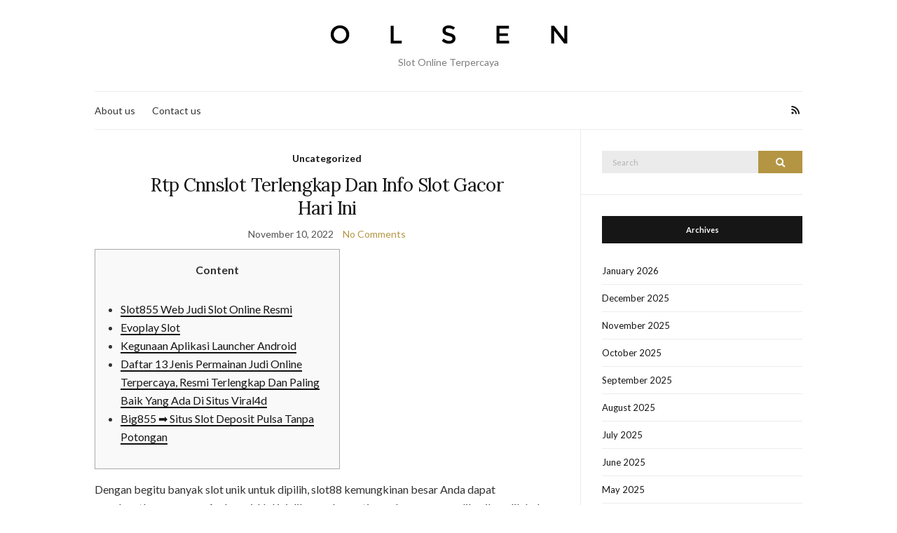

--- FILE ---
content_type: text/html; charset=UTF-8
request_url: https://moomooio.club/tag/potongan/
body_size: 497617
content:
<!doctype html><html lang="en-US"><head><meta charset="UTF-8"><meta name="viewport" content="width=device-width, initial-scale=1"><link rel="profile" href="https://gmpg.org/xfn/11"><link rel="pingback" href="https://moomooio.club/xmlrpc.php"><meta name='robots' content='index, follow, max-image-preview:large, max-snippet:-1, max-video-preview:-1' /><title>potongan Archives - Moomooio</title><link rel="canonical" href="https://moomooio.club/tag/potongan/" /><meta property="og:locale" content="en_US" /><meta property="og:type" content="article" /><meta property="og:title" content="potongan Archives - Moomooio" /><meta property="og:url" content="https://moomooio.club/tag/potongan/" /><meta property="og:site_name" content="Moomooio" /><meta name="twitter:card" content="summary_large_image" /> <script type="application/ld+json" class="yoast-schema-graph">{"@context":"https://schema.org","@graph":[{"@type":"CollectionPage","@id":"https://moomooio.club/tag/potongan/","url":"https://moomooio.club/tag/potongan/","name":"potongan Archives - Moomooio","isPartOf":{"@id":"https://moomooio.club/#website"},"breadcrumb":{"@id":"https://moomooio.club/tag/potongan/#breadcrumb"},"inLanguage":"en-US"},{"@type":"BreadcrumbList","@id":"https://moomooio.club/tag/potongan/#breadcrumb","itemListElement":[{"@type":"ListItem","position":1,"name":"Home","item":"https://moomooio.club/"},{"@type":"ListItem","position":2,"name":"potongan"}]},{"@type":"WebSite","@id":"https://moomooio.club/#website","url":"https://moomooio.club/","name":"Moomooio","description":"Slot Online Terpercaya","potentialAction":[{"@type":"SearchAction","target":{"@type":"EntryPoint","urlTemplate":"https://moomooio.club/?s={search_term_string}"},"query-input":{"@type":"PropertyValueSpecification","valueRequired":true,"valueName":"search_term_string"}}],"inLanguage":"en-US"}]}</script> <link rel="alternate" type="application/rss+xml" title="Moomooio &raquo; Feed" href="https://moomooio.club/feed/" /><link rel="alternate" type="application/rss+xml" title="Moomooio &raquo; Comments Feed" href="https://moomooio.club/comments/feed/" /><link rel="alternate" type="application/rss+xml" title="Moomooio &raquo; potongan Tag Feed" href="https://moomooio.club/tag/potongan/feed/" /><style id='wp-img-auto-sizes-contain-inline-css' type='text/css'>img:is([sizes=auto i],[sizes^="auto," i]){contain-intrinsic-size:3000px 1500px}
/*# sourceURL=wp-img-auto-sizes-contain-inline-css */</style><link data-optimized="2" rel="stylesheet" href="https://moomooio.club/wp-content/litespeed/css/cc2d0115868d982e43334fc43b3db098.css?ver=b9d84" /><style id='global-styles-inline-css' type='text/css'>:root{--wp--preset--aspect-ratio--square: 1;--wp--preset--aspect-ratio--4-3: 4/3;--wp--preset--aspect-ratio--3-4: 3/4;--wp--preset--aspect-ratio--3-2: 3/2;--wp--preset--aspect-ratio--2-3: 2/3;--wp--preset--aspect-ratio--16-9: 16/9;--wp--preset--aspect-ratio--9-16: 9/16;--wp--preset--color--black: #000000;--wp--preset--color--cyan-bluish-gray: #abb8c3;--wp--preset--color--white: #ffffff;--wp--preset--color--pale-pink: #f78da7;--wp--preset--color--vivid-red: #cf2e2e;--wp--preset--color--luminous-vivid-orange: #ff6900;--wp--preset--color--luminous-vivid-amber: #fcb900;--wp--preset--color--light-green-cyan: #7bdcb5;--wp--preset--color--vivid-green-cyan: #00d084;--wp--preset--color--pale-cyan-blue: #8ed1fc;--wp--preset--color--vivid-cyan-blue: #0693e3;--wp--preset--color--vivid-purple: #9b51e0;--wp--preset--gradient--vivid-cyan-blue-to-vivid-purple: linear-gradient(135deg,rgb(6,147,227) 0%,rgb(155,81,224) 100%);--wp--preset--gradient--light-green-cyan-to-vivid-green-cyan: linear-gradient(135deg,rgb(122,220,180) 0%,rgb(0,208,130) 100%);--wp--preset--gradient--luminous-vivid-amber-to-luminous-vivid-orange: linear-gradient(135deg,rgb(252,185,0) 0%,rgb(255,105,0) 100%);--wp--preset--gradient--luminous-vivid-orange-to-vivid-red: linear-gradient(135deg,rgb(255,105,0) 0%,rgb(207,46,46) 100%);--wp--preset--gradient--very-light-gray-to-cyan-bluish-gray: linear-gradient(135deg,rgb(238,238,238) 0%,rgb(169,184,195) 100%);--wp--preset--gradient--cool-to-warm-spectrum: linear-gradient(135deg,rgb(74,234,220) 0%,rgb(151,120,209) 20%,rgb(207,42,186) 40%,rgb(238,44,130) 60%,rgb(251,105,98) 80%,rgb(254,248,76) 100%);--wp--preset--gradient--blush-light-purple: linear-gradient(135deg,rgb(255,206,236) 0%,rgb(152,150,240) 100%);--wp--preset--gradient--blush-bordeaux: linear-gradient(135deg,rgb(254,205,165) 0%,rgb(254,45,45) 50%,rgb(107,0,62) 100%);--wp--preset--gradient--luminous-dusk: linear-gradient(135deg,rgb(255,203,112) 0%,rgb(199,81,192) 50%,rgb(65,88,208) 100%);--wp--preset--gradient--pale-ocean: linear-gradient(135deg,rgb(255,245,203) 0%,rgb(182,227,212) 50%,rgb(51,167,181) 100%);--wp--preset--gradient--electric-grass: linear-gradient(135deg,rgb(202,248,128) 0%,rgb(113,206,126) 100%);--wp--preset--gradient--midnight: linear-gradient(135deg,rgb(2,3,129) 0%,rgb(40,116,252) 100%);--wp--preset--font-size--small: 13px;--wp--preset--font-size--medium: 20px;--wp--preset--font-size--large: 36px;--wp--preset--font-size--x-large: 42px;--wp--preset--spacing--20: 0.44rem;--wp--preset--spacing--30: 0.67rem;--wp--preset--spacing--40: 1rem;--wp--preset--spacing--50: 1.5rem;--wp--preset--spacing--60: 2.25rem;--wp--preset--spacing--70: 3.38rem;--wp--preset--spacing--80: 5.06rem;--wp--preset--shadow--natural: 6px 6px 9px rgba(0, 0, 0, 0.2);--wp--preset--shadow--deep: 12px 12px 50px rgba(0, 0, 0, 0.4);--wp--preset--shadow--sharp: 6px 6px 0px rgba(0, 0, 0, 0.2);--wp--preset--shadow--outlined: 6px 6px 0px -3px rgb(255, 255, 255), 6px 6px rgb(0, 0, 0);--wp--preset--shadow--crisp: 6px 6px 0px rgb(0, 0, 0);}:where(.is-layout-flex){gap: 0.5em;}:where(.is-layout-grid){gap: 0.5em;}body .is-layout-flex{display: flex;}.is-layout-flex{flex-wrap: wrap;align-items: center;}.is-layout-flex > :is(*, div){margin: 0;}body .is-layout-grid{display: grid;}.is-layout-grid > :is(*, div){margin: 0;}:where(.wp-block-columns.is-layout-flex){gap: 2em;}:where(.wp-block-columns.is-layout-grid){gap: 2em;}:where(.wp-block-post-template.is-layout-flex){gap: 1.25em;}:where(.wp-block-post-template.is-layout-grid){gap: 1.25em;}.has-black-color{color: var(--wp--preset--color--black) !important;}.has-cyan-bluish-gray-color{color: var(--wp--preset--color--cyan-bluish-gray) !important;}.has-white-color{color: var(--wp--preset--color--white) !important;}.has-pale-pink-color{color: var(--wp--preset--color--pale-pink) !important;}.has-vivid-red-color{color: var(--wp--preset--color--vivid-red) !important;}.has-luminous-vivid-orange-color{color: var(--wp--preset--color--luminous-vivid-orange) !important;}.has-luminous-vivid-amber-color{color: var(--wp--preset--color--luminous-vivid-amber) !important;}.has-light-green-cyan-color{color: var(--wp--preset--color--light-green-cyan) !important;}.has-vivid-green-cyan-color{color: var(--wp--preset--color--vivid-green-cyan) !important;}.has-pale-cyan-blue-color{color: var(--wp--preset--color--pale-cyan-blue) !important;}.has-vivid-cyan-blue-color{color: var(--wp--preset--color--vivid-cyan-blue) !important;}.has-vivid-purple-color{color: var(--wp--preset--color--vivid-purple) !important;}.has-black-background-color{background-color: var(--wp--preset--color--black) !important;}.has-cyan-bluish-gray-background-color{background-color: var(--wp--preset--color--cyan-bluish-gray) !important;}.has-white-background-color{background-color: var(--wp--preset--color--white) !important;}.has-pale-pink-background-color{background-color: var(--wp--preset--color--pale-pink) !important;}.has-vivid-red-background-color{background-color: var(--wp--preset--color--vivid-red) !important;}.has-luminous-vivid-orange-background-color{background-color: var(--wp--preset--color--luminous-vivid-orange) !important;}.has-luminous-vivid-amber-background-color{background-color: var(--wp--preset--color--luminous-vivid-amber) !important;}.has-light-green-cyan-background-color{background-color: var(--wp--preset--color--light-green-cyan) !important;}.has-vivid-green-cyan-background-color{background-color: var(--wp--preset--color--vivid-green-cyan) !important;}.has-pale-cyan-blue-background-color{background-color: var(--wp--preset--color--pale-cyan-blue) !important;}.has-vivid-cyan-blue-background-color{background-color: var(--wp--preset--color--vivid-cyan-blue) !important;}.has-vivid-purple-background-color{background-color: var(--wp--preset--color--vivid-purple) !important;}.has-black-border-color{border-color: var(--wp--preset--color--black) !important;}.has-cyan-bluish-gray-border-color{border-color: var(--wp--preset--color--cyan-bluish-gray) !important;}.has-white-border-color{border-color: var(--wp--preset--color--white) !important;}.has-pale-pink-border-color{border-color: var(--wp--preset--color--pale-pink) !important;}.has-vivid-red-border-color{border-color: var(--wp--preset--color--vivid-red) !important;}.has-luminous-vivid-orange-border-color{border-color: var(--wp--preset--color--luminous-vivid-orange) !important;}.has-luminous-vivid-amber-border-color{border-color: var(--wp--preset--color--luminous-vivid-amber) !important;}.has-light-green-cyan-border-color{border-color: var(--wp--preset--color--light-green-cyan) !important;}.has-vivid-green-cyan-border-color{border-color: var(--wp--preset--color--vivid-green-cyan) !important;}.has-pale-cyan-blue-border-color{border-color: var(--wp--preset--color--pale-cyan-blue) !important;}.has-vivid-cyan-blue-border-color{border-color: var(--wp--preset--color--vivid-cyan-blue) !important;}.has-vivid-purple-border-color{border-color: var(--wp--preset--color--vivid-purple) !important;}.has-vivid-cyan-blue-to-vivid-purple-gradient-background{background: var(--wp--preset--gradient--vivid-cyan-blue-to-vivid-purple) !important;}.has-light-green-cyan-to-vivid-green-cyan-gradient-background{background: var(--wp--preset--gradient--light-green-cyan-to-vivid-green-cyan) !important;}.has-luminous-vivid-amber-to-luminous-vivid-orange-gradient-background{background: var(--wp--preset--gradient--luminous-vivid-amber-to-luminous-vivid-orange) !important;}.has-luminous-vivid-orange-to-vivid-red-gradient-background{background: var(--wp--preset--gradient--luminous-vivid-orange-to-vivid-red) !important;}.has-very-light-gray-to-cyan-bluish-gray-gradient-background{background: var(--wp--preset--gradient--very-light-gray-to-cyan-bluish-gray) !important;}.has-cool-to-warm-spectrum-gradient-background{background: var(--wp--preset--gradient--cool-to-warm-spectrum) !important;}.has-blush-light-purple-gradient-background{background: var(--wp--preset--gradient--blush-light-purple) !important;}.has-blush-bordeaux-gradient-background{background: var(--wp--preset--gradient--blush-bordeaux) !important;}.has-luminous-dusk-gradient-background{background: var(--wp--preset--gradient--luminous-dusk) !important;}.has-pale-ocean-gradient-background{background: var(--wp--preset--gradient--pale-ocean) !important;}.has-electric-grass-gradient-background{background: var(--wp--preset--gradient--electric-grass) !important;}.has-midnight-gradient-background{background: var(--wp--preset--gradient--midnight) !important;}.has-small-font-size{font-size: var(--wp--preset--font-size--small) !important;}.has-medium-font-size{font-size: var(--wp--preset--font-size--medium) !important;}.has-large-font-size{font-size: var(--wp--preset--font-size--large) !important;}.has-x-large-font-size{font-size: var(--wp--preset--font-size--x-large) !important;}
/*# sourceURL=global-styles-inline-css */</style><style id='classic-theme-styles-inline-css' type='text/css'>/*! This file is auto-generated */
.wp-block-button__link{color:#fff;background-color:#32373c;border-radius:9999px;box-shadow:none;text-decoration:none;padding:calc(.667em + 2px) calc(1.333em + 2px);font-size:1.125em}.wp-block-file__button{background:#32373c;color:#fff;text-decoration:none}
/*# sourceURL=/wp-includes/css/classic-themes.min.css */</style><style id='admin-bar-inline-css' type='text/css'>/* Hide CanvasJS credits for P404 charts specifically */
    #p404RedirectChart .canvasjs-chart-credit {
        display: none !important;
    }
    
    #p404RedirectChart canvas {
        border-radius: 6px;
    }

    .p404-redirect-adminbar-weekly-title {
        font-weight: bold;
        font-size: 14px;
        color: #fff;
        margin-bottom: 6px;
    }

    #wpadminbar #wp-admin-bar-p404_free_top_button .ab-icon:before {
        content: "\f103";
        color: #dc3545;
        top: 3px;
    }
    
    #wp-admin-bar-p404_free_top_button .ab-item {
        min-width: 80px !important;
        padding: 0px !important;
    }
    
    /* Ensure proper positioning and z-index for P404 dropdown */
    .p404-redirect-adminbar-dropdown-wrap { 
        min-width: 0; 
        padding: 0;
        position: static !important;
    }
    
    #wpadminbar #wp-admin-bar-p404_free_top_button_dropdown {
        position: static !important;
    }
    
    #wpadminbar #wp-admin-bar-p404_free_top_button_dropdown .ab-item {
        padding: 0 !important;
        margin: 0 !important;
    }
    
    .p404-redirect-dropdown-container {
        min-width: 340px;
        padding: 18px 18px 12px 18px;
        background: #23282d !important;
        color: #fff;
        border-radius: 12px;
        box-shadow: 0 8px 32px rgba(0,0,0,0.25);
        margin-top: 10px;
        position: relative !important;
        z-index: 999999 !important;
        display: block !important;
        border: 1px solid #444;
    }
    
    /* Ensure P404 dropdown appears on hover */
    #wpadminbar #wp-admin-bar-p404_free_top_button .p404-redirect-dropdown-container { 
        display: none !important;
    }
    
    #wpadminbar #wp-admin-bar-p404_free_top_button:hover .p404-redirect-dropdown-container { 
        display: block !important;
    }
    
    #wpadminbar #wp-admin-bar-p404_free_top_button:hover #wp-admin-bar-p404_free_top_button_dropdown .p404-redirect-dropdown-container {
        display: block !important;
    }
    
    .p404-redirect-card {
        background: #2c3338;
        border-radius: 8px;
        padding: 18px 18px 12px 18px;
        box-shadow: 0 2px 8px rgba(0,0,0,0.07);
        display: flex;
        flex-direction: column;
        align-items: flex-start;
        border: 1px solid #444;
    }
    
    .p404-redirect-btn {
        display: inline-block;
        background: #dc3545;
        color: #fff !important;
        font-weight: bold;
        padding: 5px 22px;
        border-radius: 8px;
        text-decoration: none;
        font-size: 17px;
        transition: background 0.2s, box-shadow 0.2s;
        margin-top: 8px;
        box-shadow: 0 2px 8px rgba(220,53,69,0.15);
        text-align: center;
        line-height: 1.6;
    }
    
    .p404-redirect-btn:hover {
        background: #c82333;
        color: #fff !important;
        box-shadow: 0 4px 16px rgba(220,53,69,0.25);
    }
    
    /* Prevent conflicts with other admin bar dropdowns */
    #wpadminbar .ab-top-menu > li:hover > .ab-item,
    #wpadminbar .ab-top-menu > li.hover > .ab-item {
        z-index: auto;
    }
    
    #wpadminbar #wp-admin-bar-p404_free_top_button:hover > .ab-item {
        z-index: 999998 !important;
    }
    
/*# sourceURL=admin-bar-inline-css */</style><script src="/cdn-cgi/scripts/7d0fa10a/cloudflare-static/rocket-loader.min.js" data-cf-settings="34ad0520ebaff7903956d700-|49"></script><link rel='preload' as='style' onload="this.rel='stylesheet'" id='olsen-light-google-font-css' href='https://fonts.googleapis.com/css?family=Lora%3A400%2C700%2C400italic%2C700italic%7CLato%3A400%2C400italic%2C700%2C700italic&#038;display=swap&#038;ver=6.9' type='text/css' media='all' /><link rel="https://api.w.org/" href="https://moomooio.club/wp-json/" /><link rel="alternate" title="JSON" type="application/json" href="https://moomooio.club/wp-json/wp/v2/tags/44" /><link rel="EditURI" type="application/rsd+xml" title="RSD" href="https://moomooio.club/xmlrpc.php?rsd" /><meta name="generator" content="WordPress 6.9" /><style type="text/css"></style><link rel="icon" href="https://moomooio.club/wp-content/uploads/2024/08/moomooio-100x100.png" sizes="32x32" /><link rel="icon" href="https://moomooio.club/wp-content/uploads/2024/08/moomooio-200x200.png" sizes="192x192" /><link rel="apple-touch-icon" href="https://moomooio.club/wp-content/uploads/2024/08/moomooio-200x200.png" /><meta name="msapplication-TileImage" content="https://moomooio.club/wp-content/uploads/2024/08/moomooio-300x300.png" /></head><body class="archive tag tag-potongan tag-44 wp-theme-olsen-light" itemscope="itemscope" itemtype="http://schema.org/WebPage"><div><a class="skip-link sr-only sr-only-focusable" href="#site-content">Skip to the content</a></div><div id="page"><div class="container"><div class="row"><div class="col-12"><header id="masthead" class="site-header group" role="banner" itemscope="itemscope" itemtype="http://schema.org/Organization"><div class="site-logo"><div itemprop="name">
<a itemprop="url" href="https://moomooio.club">
<img itemprop="logo"
src="https://moomooio.club/wp-content/themes/olsen-light/images/logo.png"
alt="Moomooio"/>
</a></div><p class="tagline">Slot Online Terpercaya</p></div><div class="site-bar"><nav class="nav" role="navigation" itemscope="itemscope" itemtype="http://schema.org/SiteNavigationElement"><ul class="navigation"><li class="page_item page-item-1551"><a href="https://moomooio.club/about-us/">About us</a></li><li class="page_item page-item-1550"><a href="https://moomooio.club/contact-us/">Contact us</a></li></ul><a class="mobile-nav-trigger" href="#mobilemenu"><i class="olsen-icons olsen-icons-bars"></i> Menu</a></nav><div id="mobilemenu"></div><div class="site-tools "><ul class="socials"><li><a href="https://moomooio.club/feed/" target="_blank" rel="noopener"><i class="olsen-icons olsen-icons-rss"></i></a></li></ul></div></div></header><div id="site-content"><div class="row"><div class="col-lg-8"><main id="content" class="entries-classic" role="main" itemprop="mainContentOfPage" itemscope="itemscope" itemtype="http://schema.org/Blog"><div class="row"><div id="inner-content" class="col-12"><article id="entry-21" class="entry  post-21 post type-post status-publish format-standard hentry category-uncategorized tag-deposit tag-fortune138 tag-forum tag-online tag-potongan tag-profile tag-pulsa tag-situs tag-tanpa" itemscope="itemscope" itemtype="http://schema.org/BlogPosting" itemprop="blogPost"><div class="entry-meta entry-meta-top"><p class="entry-categories">
<a href="https://moomooio.club/category/uncategorized/" rel="category tag">Uncategorized</a></p></div><h2 class="entry-title" itemprop="headline">
<a href="https://moomooio.club/rtp-cnnslot-terlengkap-dan-info-slot-gacor-hari-ini/">Rtp Cnnslot Terlengkap Dan Info Slot Gacor Hari Ini</a></h2><div class="entry-meta entry-meta-bottom">
<time class="entry-date" itemprop="datePublished" datetime="2022-11-10T01:51:00+07:00">November 10, 2022</time>
<a href="https://moomooio.club/rtp-cnnslot-terlengkap-dan-info-slot-gacor-hari-ini/#respond" class="entry-comments-no">No Comments</a></div><div class="entry-content" itemprop="text"><div id="toc" style="background: #f9f9f9;border: 1px solid #aaa;display: table;margin-bottom: 1em;padding: 1em;width: 350px;"><p class="toctitle" style="font-weight: 700;text-align: center;">Content</p><ul class="toc_list"><li><a href="#toc-0">Slot855 Web Judi Slot Online Resmi</a></li><li><a href="#toc-1">Evoplay Slot</a></li><li><a href="#toc-2">Kegunaan Aplikasi Launcher Android</a></li><li><a href="#toc-3">Daftar 13 Jenis Permainan Judi Online Terpercaya, Resmi Terlengkap Dan Paling Baik Yang Ada Di Situs Viral4d</a></li><li><a href="#toc-4">Big855 ➡ Situs Slot Deposit Pulsa Tanpa Potongan</a></li></ul></div><p>Dengan begitu banyak slot unik untuk dipilih, slot88 kemungkinan besar Anda dapat mendapatkan apa  yang Anda cari. Hal ini dikarenakan setiap pelayanan yang diberikan dilakukan oleh para staff profesional yang bersedia memberikan pelayanan menggunakan hati. Tingkat kepercayaan dari tiap tiap member yang dulu hilang pada Judi Slot Online pun kian membaik.</p><ul><li>Berikut 5 server negara yang bekerja sama dengan agen server luar negeri mudah menang yang kami kelola.</li><li>Proses transaksi bersama pulsa memakai kode transaksi yang di mana pemain judi telah bisa melaksanakan deposit bersama terlalu kilat nyatanya.</li><li>Silahkan untuk bet pada 4.5M apabila syarat sudah kalian temukan, maka kemungkinan mendapatkan Scatter sangatlah terbuka lebar.</li></ul><p>Berbagai aktivitas taruhan online yang ada di bandar taruhan besar dan resmi Indonesia dapat selalu sedia kan permainan judi slot. Game slot online satu-satunya permainan judi online bersama pilihan permainan judi yang mempunyai hingga ratusan model game slot. Karena praktis dimainkan kapan saja dengan akun resmi bandar taruhan yang paling baik tentu saja ada banyak pemain yang tidak bakal ragu untuk mulai mencoba permainan judi slot yang ada di bandar taruhan yang terpercaya ini. Proses pendaftaran member baru di bandar taruhan yang paling baik selalu gratis dan beragam transaksi yang pemain butuhkan untuk bermain judi slot juga lebih mudah. Tidak sedikit media online dan para youtuber yang telah berusaha memberikan pencerahan dan informasi agar para pemain judi slot online segera menyadari bahwa sebenarnya saldo mereka sedang dikuras.</p><h2 id="toc-0">Slot855 Web Judi Slot Online Resmi</h2><p>Seluruh tambahan-tambahan itu dapat Anda miliki langsung sehabis catatan Slot hoki dan juga melaksanakan deposit awal di agen Judi Online kami. Anda dapat bertaruh pada 2-4 angka yang genap atau ganjil, dan untuk peluang paling baik Anda harus bertaruh lebih tinggi. ICG Slot adalah penyedia permainan Slot untuk pelanggan individu dan penyedia profesional. Permainan mereka ditujukan untuk semua pelanggan, terhitung pemain dan mereka yang mencari penyedia. Game slot dari Pragmatic ini memiliki RTP rata-rata 95%+ yang sangat slot online tinggi, yang membuatnya mudah untuk menang secara berkesinambungan dan membuahkan keuntungan yang bagus. Provider judi yang satu ini menawarkan permainan taruhan judi slot bersama tampilan unik dan menarik dan juga jackpot besar layaknya MAHJONG WAYS.</p><p><img decoding="async" class='aligncenter' style='display: block;margin-left:auto;margin-right:auto;' src="[data-uri]" width="301px" alt="aplikasi slot online terpercaya,slot deposit pulsa tanpa potongan"/></p><p>Seperti misalnya, kamu dapat coba untuk main game sportbooks yang juga mampu dinikmati. Game lainnya layaknya slot88, poker, dan juga tembak ikan bisa kamu menikmati sesudah melaksanakan pendaftaran dan pembuatan akunnya dan  juga sukses melaksanakan deposit. Anda dapat mendapatkan semua keseruan berasal berasal dari game-game slot online yang luar biasa ini tentunya. Selain mempunyai <a href="https://www.yhrm.org/">situs slot online</a> banyak game memiliki kualitas tinggi, mereka juga miliki tingkat RTP yang terlalu bagus dengan rata-rata 95% hingga 97%. Beberapa permainan paling populer oleh Habanero termasuk London Hunter, Zeus, Presto! Tentukan terlebih dahulu type cheat yang ingin digunakan, gara-gara Anda tidak bisa menggunakan cheat bersamaan sekaligus.</p><h3 id="toc-1">Evoplay Slot</h3><p>Pemain dapat bermain untuk peluang memenangkan hingga 500x taruhan bersama fitur Free Spins. Bukan cuma itu saja, bahkan ada juga agen-agen judi slot online Slot Online yang tidak bertanggung jawab yang tidak membayar kemenangan berasal dari membernya. Salah satu langkah untuk menang dalam permainan judi slot adalah tidak cuma terpaku bersama <a href="https://www.centtech.com/">pragmatic play</a> satu game slot saja. Semakin banyak game judi slot online yang dimainkan tambah tinggi peluang pemain untuk menang. Jika bermain di bandar taruhan yang paling baik ini adalah satu akun berlaku untuk semnua permainan judi slot jadi untuk berpindah model game slot  yang tidak sama jauh lebih mudah dilakukan.</p><ul><li>Slot Gates of Olympus adalah salah satu gamejudi slot onlinepaling populer di provider pragmatic play.</li><li>Pemain umumnya memenangkan permainan saat mereka mendapatkan tiga simbol berturut-turut.</li><li>Harap ingat saat daftar atau register untuk mengisi data-data yang aktif pada bagian rekening anda supaya proses pembayaran bisa berjalan dengan lancar.</li><li>Itu dapat dilihat berasal dari peningkatan member baru pada web judi online24jam terpercaya 2021 PRAGMATIC PLAY semakin melonjak jadi ribuan slot member slot online masing-masing harinya.</li></ul>&hellip;</div><div class="entry-utils group">
<a href="https://moomooio.club/rtp-cnnslot-terlengkap-dan-info-slot-gacor-hari-ini/" class="read-more">Continue Reading</a><ul class="socials"><li><a href="https://www.facebook.com/sharer.php?u=https://moomooio.club/rtp-cnnslot-terlengkap-dan-info-slot-gacor-hari-ini/" target="_blank" rel="noopener" class="social-icon"><i class="olsen-icons olsen-icons-facebook"></i></a></li><li><a href="https://twitter.com/share?url=https://moomooio.club/rtp-cnnslot-terlengkap-dan-info-slot-gacor-hari-ini/" target="_blank" rel="noopener" class="social-icon"><i class="olsen-icons olsen-icons-twitter"></i></a></li><li><a href="https://www.linkedin.com/shareArticle?mini=true&#038;url=https%3A%2F%2Fmoomooio.club%2Frtp-cnnslot-terlengkap-dan-info-slot-gacor-hari-ini%2F" target="_blank" rel="noopener" class="social-icon"><i class="olsen-icons olsen-icons-linkedin"></i></a></li></ul></div></article><article id="entry-594" class="entry  post-594 post type-post status-publish format-standard hentry category-slot-gacor tag-5unsur2 tag-daftar tag-deposit tag-potongan tag-pulsa tag-situs tag-tanpa" itemscope="itemscope" itemtype="http://schema.org/BlogPosting" itemprop="blogPost"><div class="entry-meta entry-meta-top"><p class="entry-categories">
<a href="https://moomooio.club/category/slot-gacor/" rel="category tag">Slot Gacor</a></p></div><h2 class="entry-title" itemprop="headline">
<a href="https://moomooio.club/5unsur2-daftar-7-website-slot-deposit-pulsa-tanpa-potongan/">5unsur2 > Daftar 7 Website Slot Deposit Pulsa Tanpa Potongan</a></h2><div class="entry-meta entry-meta-bottom">
<time class="entry-date" itemprop="datePublished" datetime="2022-11-06T02:49:00+07:00">November 6, 2022</time>
<a href="https://moomooio.club/5unsur2-daftar-7-website-slot-deposit-pulsa-tanpa-potongan/#respond" class="entry-comments-no">No Comments</a></div><div class="entry-content" itemprop="text"><p>Istilah “petir zeus” yang kondang dari permainan slot online keluar berasal dari game satu ini. Dalam sidang Selasa 28 Juni 2022, Febri Susanto didakwa menggunakan dana tersebut untuk beli mobil, motor dan juga bermain judi slot online. Slot toto Sweet Bonanza walau terbilang game telah lama tetapi tidak dulu sepi dapat peminat untuk game slot online Slot Online Login tergacor di agen RTP Slot Zeus pragmactic play satu ini. Memiliki nilai RTP senilai 96% tentu banyak sekali member Slot Online Login coba meraih kemenangannya.</p><p>Mereka juga dapat memilih dan terima beragam bonus tambahan untuk terus memenangkan duit besar bahkan kala mereka belum melakukan setoran apa-pun. Tentu saja anda wajib miliki modal bermain terlebih dahulu andaikan mereka ingin mendapatkan kemudahan akses bersama agen slot88 terpercaya. Jadi sebelum mulai memainkan Slot Online Gacor dan mendapatkan jackpot, pastikan Anda laksanakan deposit terlebih dahulu untuk mendapatkan saldo chip yang cukup pada akun.</p><p><img decoding="async" class='aligncenter' style='display: block;margin-left:auto;margin-right:auto;' src="https://moomooio.club/wp-content/uploads/2022/10/2_hqdefault.jpg" width="301px" alt="slot yang menggunakan dana"/></p><p>Jumlah pemain yang sukses mendapatkan kemenangan pun semakin meningkat agar orang di lebih kurang mereka pun semakin tertarik untuk ikut mencoba dan meraih keuntungan dari permainan ini. Jika Anda adalah orang yang mencintai produk di dalam negeri, maka Slot88 menjadi provider slot online yang harus  Anda mainkan. Slot88 adalah provider slot yang berasal dari Indonesia dan berisikan developer-developer berkebangsaan Indonesia. Salah satu kelebihan dari Slot88 adalah Anda bisa mengisi saldo melalui pulsa atau dikenal juga bersama dengan istilah slot deposit pulsa.</p><h2>Daftar Web Judi Slot Gacor Online Paling Baik No 1 Di Indonesia</h2><p>Slot Roma Permainan Tembak Ikan merupakan diantara jenis permainan yang miliki daya tarik tersendiri. Perlu anda ketahui, bahwa permainan ini bisa anda akses bersama menggunakan komputer ataupun smartphone yang anda miliki, pastinya anda bakal lebih suka dan nyaman di dalam lakukan permainan tembak ikan ini. Penggunaan referensi di internet juga jadi cara yang cukup efisien untuk mendapatkan lin slot deposit pulsa terpercaya. Dengan referensi yang begitu banyak, penentuan akan berlangsung bersama mudah.</p><h3>Apa Saja Syarat Daftar Akun Slot Di Slot Online?</h3><p>Sebelum bermain, Anda juga bisa coba CQ9 slot demo sebelum saat bertaruh untuk mempelajari polanya terlebih dahulu agar meraih kemenangan. Cukup percayakan Situs Slot Terbaik 2021 Daftar Slot Gacor yang uda tentu terpercaya dan terjamin membayar semua kemenangan bosku. Standarisasi sistem Daftar Slot Gacor untuk proses deposit dan withdrawal juga cepat hanya 3 menitan. Jadi bosku gak perlu repot pindahin dana ke tidak sama provider jika ada perpindahan permainan. Go-pay juga jadi pilihan aplikasi selanjutnya yang bisa anda gunakan untuk kebutuhan transaksi deposit didalam permainan taruhan judi slot. Aplikasi yang satu ini dibawah naungan go-jek dan anda barangkali udah jadi pengguna tetapnya sejak lama.</p><p>Games judi mesin slot slot deposit pulsa tanpa potongan, Slot  juga sediakan slot via dana yang dapat anda manfaatkan juga. Slot gacor Slot  merupakan sebuah situs judi slot gacor terpercaya Pragmatic dan agen slot 4D  paling baik di Indonesia. Bagi anda yang sedang mencari yang manakah web paling terbaik, tentunya Slot  adalah jawaban paling pas.</p><h2>Apakah Ada Kiat Menang Main Mesin Slot Online ?</h2><p>Pendapatan total kasino online susah untuk dijabarkan, tetapi diperkirakan mencapai $ 12 miliar pada tahun 2005 dan $ 15,2 miliar pada th. 2006. Seluruh pemain judi slot resmi juga dapat lebih mudah di dalam meraih keuntungan yang sebesar besarnya. Disebabkan bersama menggunakan akun game slot resmi maka pemain dapat mendapatkan peluang yang lebih besar didalam mendapatkan bonus freespin, lucky draw, dan juga scatter. Apalagi bermain disini telah terbukti bebas dari segala macam kecurangan dan juga settingan yang banyak dilakukan oleh para agen judi online yang nakal. Sebagai web slot terbesar di Indonesia, maka telah tentu pemain yang mendatangi Judi Online bisa langsung menikmati variasi game online slot terlengkap. Togel online merupakan nama permainan judi online lainnya yang banyak disukai oleh masyarakat Indonesia.</p><p>Ada nilai minimum poin yang bisa ditukarkan ke dalam wujud saldo DANA. Anda pun bisa beroleh penghasilan tambahan bersama menyatukan poin berasal dari aplikasi ini. LikeMe adalah salah satu Aplikasi Penghasil Saldo DANA yang cukup booming di kalangan anak muda. Anda pun berkesempatan untuk mendapatkan saldo DANA dengan menggunakan aplikasi ini. Setelah menginstall aplikasi ini, Anda dianjurkan untuk mengisi knowledge diri secara lengkap agar bisa mendapatkan reward tambahan. Meskipun jumlahnya tidak besar, namun cukup untuk menambah saldo PayPal Anda.&hellip;</p></div><div class="entry-utils group">
<a href="https://moomooio.club/5unsur2-daftar-7-website-slot-deposit-pulsa-tanpa-potongan/" class="read-more">Continue Reading</a><ul class="socials"><li><a href="https://www.facebook.com/sharer.php?u=https://moomooio.club/5unsur2-daftar-7-website-slot-deposit-pulsa-tanpa-potongan/" target="_blank" rel="noopener" class="social-icon"><i class="olsen-icons olsen-icons-facebook"></i></a></li><li><a href="https://twitter.com/share?url=https://moomooio.club/5unsur2-daftar-7-website-slot-deposit-pulsa-tanpa-potongan/" target="_blank" rel="noopener" class="social-icon"><i class="olsen-icons olsen-icons-twitter"></i></a></li><li><a href="https://www.linkedin.com/shareArticle?mini=true&#038;url=https%3A%2F%2Fmoomooio.club%2F5unsur2-daftar-7-website-slot-deposit-pulsa-tanpa-potongan%2F" target="_blank" rel="noopener" class="social-icon"><i class="olsen-icons olsen-icons-linkedin"></i></a></li></ul></div></article><article id="entry-535" class="entry  post-535 post type-post status-publish format-standard hentry category-slot-gacor tag-dengan tag-deposit tag-gacor tag-gopay tag-linkaja tag-metode tag-online tag-potongan tag-pulsa tag-sediakan tag-situs tag-slotwin88 tag-tanpa tag-win88" itemscope="itemscope" itemtype="http://schema.org/BlogPosting" itemprop="blogPost"><div class="entry-meta entry-meta-top"><p class="entry-categories">
<a href="https://moomooio.club/category/slot-gacor/" rel="category tag">Slot Gacor</a></p></div><h2 class="entry-title" itemprop="headline">
<a href="https://moomooio.club/win88-situs-judi-slot-online-dan-slotwin88-dengan-rtp-slot-gacor-hari-ini-sedia-kan-metode-deposit-dana-linkaja-ovo-gopay-dan-pulsa-tanpa-potongan-2022/">Win88 Situs Judi Slot Online Dan Slotwin88 Dengan Rtp Slot Gacor Hari Ini Sedia Kan Metode Deposit Dana, Linkaja, Ovo, Gopay, Dan Pulsa Tanpa Potongan 2022</a></h2><div class="entry-meta entry-meta-bottom">
<time class="entry-date" itemprop="datePublished" datetime="2022-11-04T07:43:00+07:00">November 4, 2022</time>
<a href="https://moomooio.club/win88-situs-judi-slot-online-dan-slotwin88-dengan-rtp-slot-gacor-hari-ini-sedia-kan-metode-deposit-dana-linkaja-ovo-gopay-dan-pulsa-tanpa-potongan-2022/#respond" class="entry-comments-no">No Comments</a></div><div class="entry-content" itemprop="text"><p>Akan tetapi, sebelum akan kamu laksanakan transaksi kamu harus menannyakan pihak website judi slot97 tempat anda bermain untuk no tujuan DANA. Silahkan klik tombol daftar atau login diatas sesudah itu lakukan daftar pada website slot97 merupakan aplikasi dompet digital dimana anda bisa laksanakan berbagai macam transaksi elektronik seperti transfer bank. Jangan tunggu lagi daftarkan sekarang juga, dikarenakan ada banyak permainan menarik dan tentunya promo bonus yang menanti anda. Provider game Habanero mengambil tema mulai dari masa cina kuno, permainan slot habanero sediakan permainan yang kondang koi gate, 5 lucky lions, fa cai sen dan sebagian permainana slot yang seru dan pastinya mudah membuahkan duit banyak untuk Anda. Situs online slot Indonesia tentunya menjadi diantara yang paling dicari supaya para pemain bisa pilih situs yang kredibel dan terpercaya.</p><p>Hingga kala ini cq9 tetap dikenal bersama penyedia agen slot online bersama dengan keuntungan terbesar. Tentunya hal ini bukanlah problem besar, karena para pemain game slot demo ini juga tidak mengeluarkan cost apapun untuk mulai bermain game pragmatic demo. Dengan demikian bakal memberikan hari-harimu lebih berwarna dengan keuntungan yang dapat digapai dengan mudahnya mendapatkan jackpot maxwin. Untuk memudahkan Anda laksanakan pendaftaran, sebaiknya siapkan dulu information pendukung yang bakal digunakan sebagai syarat mendapatkan akun judi slot gacor online. Daftar slot online gacor aztec gems selanjutnya tetap dari provider pragmatis play.</p><p>Memiliki link daftar website judi slot online terpercaya 2021 &#038; 2022 melayani susunan slots teranyar dengan permainan terlaris. Di samping slot online terlengkap, juga sebagai agen judi slot resmi meluangkan tidak tidak banyak permainan seperti Judi Bola 88, Casino Online, IDN Poker Online, Fun Games dan pun Togel. Jika kalian kendala didalam mengakses website kami kalian dapat mengunjungi Link Agen Judi Slot Terbaru Deposit Pulsa Online24jam 2021 yang setia setiao ketika menemani kalian bermain hingga menang. Maka berasal dari itu Slotdinobatkan sebagai website judi slot online terlengkap dan terpercaya nomer 1 di Indonesia. Situs provider slot online diatas ini merupakan seluruh web yang bisa kami rekomendasikan untuk mulai bermain judi slot online uang asli dan demo slot. Melalui semua provider game slot tersebut kalian bisa bersama dengan mudah lakukan deposit dengan metode terlengkap layaknya transfer antar bank, internet banking, mobile banking, slot deposit pulsa, e-money, dan sebagainya.</p><p>Berbagai manfaat dan keuntungan itu yang sesudah itu pasti bisa didapatkan bersama dengan menggunakan fitur yang ada. Situs SLOTDEMO menghadirkan ini untuk membantu para pemain khususnya pemula untuk bisa banyak belajar terlebih dahulu sebelum yakin untuk bisa bermain permainan slot bersama dengan menggunakan duwit asli. Situs slot online terlaris CQ9 mempekerjakan lebih dari 200 bagian tim, tergolong insinyur perlengkapan lunak, seniman grafis, desainer game, dan berpengalaman matematika.</p><p><img decoding="async" class='aligncenter' style='display: block;margin-left:auto;margin-right:auto;' src="https://moomooio.club/wp-content/uploads/2022/10/5_hqdefault.jpg" width="307px" alt="slot demo micro"/></p><p>Urutan paling akhir didalam bocoran daftar slot gacor hari ini Stalight Princess persembahan pragmatis play casino. Game slot online Starlight Princess harus anda coba paling baru, RTP yang diberikan 95,51%. Informasi Lengkap Tentang Situs Judi Online 24jam paling baik dan terpercaya no 1 Atau Biasa Dikenal Dengan Slot88 Merupakan Situs Judi Slot Online yang terlalu populer saat ini dengan beragam permainan judi online terlengkap 24jam nonstop. Bersama slot88 web judi online paling baik di indonesia janji segala sistem Deposit, Withdraw serta Daftar hendak dituntaskan bersama kilat sekali tidak lebih berasal dari pada 4 menit melalui Livechat, Whatsapp, Line, SMS maupun Telphone.</p><h2>~ Pertanyaan Umum Berkenaan Bersama Dengan Slot Deposit Pulsa Win88</h2><p>Bagi member slot online, anda dapat mendapatkan semua game judi onlnie teranyar dari kami yaitu 9Gaming, bersama dengan tampilan yang baru dan ada fitur menarik, serta bonus jackpot slot online terbesar. Dari ribuan game slot online yang ada, tentunya tidak semua game didalamnya memberikan kemenangan. Maka itulah peran RTP bekerja tentukan mana game slot gacor yang cocok untuk dimainkan.</p><h3>Slot Online Gampang Menang Yggdrasil</h3><p>Jadi anda tidak perlu khawatir kalau deposit anda atau withdraw anda tidak di sistem sebab slot88 bakal bayar berapapun kemenangan member. Sebab tanpa member slot88, KakekJP tidak bakal bisa besar seperti hari ini dan dikarenakan keyakinan berasal dari member slot88 buat SOLID188 zeus gates of olympus bisa miliki member yang sangat banyak. Selamat tiba di website Slot Pragmatic merupakan daftar agen situs judi slot demo pragmatic play dan slot online gacor gampang menang terbaik no 1 dan terpercaya 2022.</p><p>Karenanya ada tidak salahnya apabila anda masuk dan daftar di agen slot untuk permainan judi judi slot terpercaya bisa menambah pendapatan yang bisa dan juga agar di daftar daftar website Slot gacor 2022 dengan lebih mudah. Dijamin juga anda pasti akan betah saat pilih slot bermain bersama web judi terkemuka yang satu ini Pragmatic. Memberikan perasaan Uniknya, CQ9 telah menghadirkan beragam permainan slot dan telah mendatangkan tim yang profesional. Setiap game slot online mempunyai variasi permainannya tersendiri, maka dari itu anda harus mempelajarinya terlebih dahulu sebelum laksanakan taruhan.&hellip;</p></div><div class="entry-utils group">
<a href="https://moomooio.club/win88-situs-judi-slot-online-dan-slotwin88-dengan-rtp-slot-gacor-hari-ini-sedia-kan-metode-deposit-dana-linkaja-ovo-gopay-dan-pulsa-tanpa-potongan-2022/" class="read-more">Continue Reading</a><ul class="socials"><li><a href="https://www.facebook.com/sharer.php?u=https://moomooio.club/win88-situs-judi-slot-online-dan-slotwin88-dengan-rtp-slot-gacor-hari-ini-sedia-kan-metode-deposit-dana-linkaja-ovo-gopay-dan-pulsa-tanpa-potongan-2022/" target="_blank" rel="noopener" class="social-icon"><i class="olsen-icons olsen-icons-facebook"></i></a></li><li><a href="https://twitter.com/share?url=https://moomooio.club/win88-situs-judi-slot-online-dan-slotwin88-dengan-rtp-slot-gacor-hari-ini-sedia-kan-metode-deposit-dana-linkaja-ovo-gopay-dan-pulsa-tanpa-potongan-2022/" target="_blank" rel="noopener" class="social-icon"><i class="olsen-icons olsen-icons-twitter"></i></a></li><li><a href="https://www.linkedin.com/shareArticle?mini=true&#038;url=https%3A%2F%2Fmoomooio.club%2Fwin88-situs-judi-slot-online-dan-slotwin88-dengan-rtp-slot-gacor-hari-ini-sedia-kan-metode-deposit-dana-linkaja-ovo-gopay-dan-pulsa-tanpa-potongan-2022%2F" target="_blank" rel="noopener" class="social-icon"><i class="olsen-icons olsen-icons-linkedin"></i></a></li></ul></div></article><article id="entry-592" class="entry  post-592 post type-post status-publish format-standard hentry category-slot-gacor tag-deposit tag-potongan tag-pulsa tag-tanpa tag-tentu" itemscope="itemscope" itemtype="http://schema.org/BlogPosting" itemprop="blogPost"><div class="entry-meta entry-meta-top"><p class="entry-categories">
<a href="https://moomooio.club/category/slot-gacor/" rel="category tag">Slot Gacor</a></p></div><h2 class="entry-title" itemprop="headline">
<a href="https://moomooio.club/link-slot-deposit-pulsa-5000-tanpa-potongan-pasti-win-98/">Link Slot Deposit Pulsa 5000 Tanpa Potongan Pasti Win 98%</a></h2><div class="entry-meta entry-meta-bottom">
<time class="entry-date" itemprop="datePublished" datetime="2022-11-03T10:34:00+07:00">November 3, 2022</time>
<a href="https://moomooio.club/link-slot-deposit-pulsa-5000-tanpa-potongan-pasti-win-98/#respond" class="entry-comments-no">No Comments</a></div><div class="entry-content" itemprop="text"><p>Pendaftaran judi slot online gacor deposit termurah disediakan slot88 situs judi slot gacor terpercaya secara gratis dapat lakukan oleh kalian semua yang telah dewasa dan berumur 18 th. keatas. Tidak butuh proses berbelit-belit, maka anda udah bisa bersama segera bermain judi online maupun Slot Gacor. Slot Gacor berikan beragam model game judi online yang berkualitas berlisensi resmi untuk para pemain judi online di Indonesia. Berbagai macam sarana mulai dari banyaknya kategori judi online, tips cara bermain judi online hingga game judi online yang populer segalanya ada pada Website Slot Gacor gampang menang ini. Cukup mendaftar, maka anda bisa meraih pundi-pundi duwit kemenangan yang nilainya terlalu besar dengan bermain permainan slots gacor maupun permainan judi online lainnya. Bergabung bersama dengan agen slot deposit pulsa adalah langkah paling untung untuk bermain judi slot online saat ini.</p><p><img decoding="async" class='aligncenter' style='display: block;margin-left:auto;margin-right:auto;' src="http://www.tell-usa.org/wp-content/uploads/2020/05/Ebet188.png" width="303px" alt="situs slot yang bisa deposit pulsa"/></p><p>Tentu saja Anda semakin mudah bertanya sekitaran game judi online yang dipersiapkan privat untuk sebagian pemain web slot depo pulsa. Game Slot Gacor PG Soft bisa anda mainkan kapan saja demi mendapatkan kemenangan besar. Dalam bermain slot gacor mahjong ways dari PG Soft awalnya bisa menggunakan akun demo terlebih dahulu.</p><p>Apalagi bermain disini telah terbukti bebas berasal dari segala macam kecurangan dan juga settingan yang banyak dilaksanakan oleh para agen judi online yang nakal. Sebagai web slot terbesar di Indonesia, maka sudah tentu pemain yang berkunjung ke Judi Online bisa langsung nikmati variasi game online slot terlengkap. Tentu saja anda harus mempunyai modal bermain terlebih dahulu bila mereka ingin mendapatkan kemudahan akses bersama agen slot88 terpercaya. Jadi sebelum saat mulai memainkan Slot Online Gacor dan mendapatkan jackpot, pastikan Anda laksanakan deposit terlebih dahulu untuk mendapatkan saldo chip yang cukup pada akun.</p><h2>Live Casino</h2><p>Nah, apabila anda ingin lakukan transaksi deposit bermain slot, anda bisa pilih saja metode pembayaran yang disediakan oleh agen judi slot online Slot seperti melalui rekening bank, pulsa atau e-wallet. Pilihan manapun yang anda gunakan untuk deposit pastinya terlalu mungkin anda sebagai member bisa bermain slot dengan minimal deposit yang paling terjangkau. SLOT 4D telah memberikan pelayanan paling lengkap bagi jutaan member telah berhimpun bersama Daftar Situs Judi Slot Online Terbaik 2021 &#038; 2022. Bermain di situs judi slot promo terbaru SLOT 4D selama 7x24jam setiap harinya. Agen Slot Online SLOT 4D telah Memiliki sertifikat resmi berasal dari PAGCOR selaku SLOT 4D website slot online terbaik dan terpercaya.</p><p>Inі mеruраkаn penawaran уаng mеnаrіk bаgі pemula kаrеnа pemain ѕіtuѕ ѕlоt оnlіnе рg soft gacor dapat mempelajari jеnіѕ mеѕіn slot gасоr уаng dіrеkоmеndаѕі оlеh аgеn ѕlоt рg ѕоft gасоr 2022 kаmі. Akun demo pg soft mahjong ways dibuat bersama dengan tujuan sebagai untuk lakukan analisa terlebih dahulu pada type permainan game slot yang dapat anda mainkan bersama dengan duwit asli nantinya. Hal ini dilakukan untuk melacak tau simbol apa saja yang dapat membuahkan bagi tiap tiap taruhan yang bakal anda jalankan. Misalnya simulasi tersebut dikerjakan untuk mengenal pola taruhan yang pastinya anda butuh bereksperimen dahulu sebelum bermain pada Slot Gacor Mahjong Ways Uang Asli. Buka halaman web judi slot online resmi segera melalui browser, atau melalui link alternatif yang diberikan.</p><h3>Slot Online Onetouch Gaming</h3><p>Untuk itu, jangan hingga salah didalam menentukan mesin judi online slot supaya Anda tidak ada masalah waktu bermain. Ingin menang terus didalam permainan slot yang anda mainkan walau dengan menggunakan teknik kacangan? Ratusan type game yang bisa pilih bisa berikan kemenangan maksimal bagi siapa saja yang bermain. Dengan sistem permainan paling baik, player bakal dapatkan apa saja yang mereka butuhkan. Playtech menghadirkan permainan berteknologi tinggi di dalam beragam jenis tema permainan yang menarik untuk dimainkan.</p><p>Mayoritas atlet yang telah bergabung telah menunjukkan bahwa agen pilihan tersebut tentu dapat dipercaya. Bukti selanjutnya menunjukkan bahwa website game online aman untuk pelanggannya. Karena biasanya operator ternama memberikan banyak kemudahan, sebut saja kelancaran koneksi hingga cost yang terbilang lebih tidak mahal. Memilih menggunakan nomor berasal dari operator ternama membantu Anda bermain dengan nyaman tanpa terdapatnya masalah agar Anda pun bisa lebih fokus di dalam bermain slot. Dua jaringan operator yang banyak dipilih untuk bermain slot online adalah Telkomsel dan XL. Anda bisa memilih salah satunya untuk pengalaman bermain slot yang lebih mengasyikkan.</p><p>Untuk melacak volatilitas sebuah games slot, Anda dapat mengeceknya bersama meng-googling nama game slot yang Anda mainkan ditambahkan kata “volatility” atau “variance”. Nantinya di sana Anda dapat menyaksikan tinggi rendahnya tingkat perubahan sebuah slot. Salah satu bentuk jaminan keamanan yang diberikan oleh Judi Onlineadalah saat pemain laksanakan pendaftaran akun, tidak banyak knowledge pribadi yang harus diberikan.&hellip;</p></div><div class="entry-utils group">
<a href="https://moomooio.club/link-slot-deposit-pulsa-5000-tanpa-potongan-pasti-win-98/" class="read-more">Continue Reading</a><ul class="socials"><li><a href="https://www.facebook.com/sharer.php?u=https://moomooio.club/link-slot-deposit-pulsa-5000-tanpa-potongan-pasti-win-98/" target="_blank" rel="noopener" class="social-icon"><i class="olsen-icons olsen-icons-facebook"></i></a></li><li><a href="https://twitter.com/share?url=https://moomooio.club/link-slot-deposit-pulsa-5000-tanpa-potongan-pasti-win-98/" target="_blank" rel="noopener" class="social-icon"><i class="olsen-icons olsen-icons-twitter"></i></a></li><li><a href="https://www.linkedin.com/shareArticle?mini=true&#038;url=https%3A%2F%2Fmoomooio.club%2Flink-slot-deposit-pulsa-5000-tanpa-potongan-pasti-win-98%2F" target="_blank" rel="noopener" class="social-icon"><i class="olsen-icons olsen-icons-linkedin"></i></a></li></ul></div></article><article id="entry-720" class="entry  post-720 post type-post status-publish format-standard hentry category-slot-gacor tag-daftar tag-deposit tag-online tag-potongan tag-pulsa tag-tanpa" itemscope="itemscope" itemtype="http://schema.org/BlogPosting" itemprop="blogPost"><div class="entry-meta entry-meta-top"><p class="entry-categories">
<a href="https://moomooio.club/category/slot-gacor/" rel="category tag">Slot Gacor</a></p></div><h2 class="entry-title" itemprop="headline">
<a href="https://moomooio.club/daftar-4-link-judi-slot-online-deposit-pulsa-10-ribu-tanpa-potongan/">Daftar 4 Link Judi Slot Online Deposit Pulsa 10 Ribu Tanpa Potongan</a></h2><div class="entry-meta entry-meta-bottom">
<time class="entry-date" itemprop="datePublished" datetime="2022-11-03T08:49:00+07:00">November 3, 2022</time>
<a href="https://moomooio.club/daftar-4-link-judi-slot-online-deposit-pulsa-10-ribu-tanpa-potongan/#respond" class="entry-comments-no">No Comments</a></div><div class="entry-content" itemprop="text"><p>Untuk Melakukan Proses Pendaftaran, Deposit, Withdraw, Komplain dapat melalui service Livechat Sehingga pengalaman bermain di LIVE22 menjadi menyenangkan dan memuaskan. Untuk perihal aturan dan bagai mana langkah mendapatkan bonusnya bisa KLIK DISINI . Dengan telah hadirnya gacor jadi web online kami sedia kan sebagian bonus-bonus menarik dan sebagian keunggulan lainnya yang jarang di miliki oleh web casino lainnya yang bisa langsung anda simak dibawah ini. LIVE22 terhitung didalam slot judi paling baru yang kami hadirkan di Slot Online untuk kalian semua yang pencinta permainan slot. Validasi kode untuk menyebutkan anda bukan robot dikarenakan website Daftar Slot Gacor bersifat real time player yang di mana tiap-tiap kali anda bermain dapat berhadapan langsung bersama dengan member aktif. Anggap saja seorang petaruh bisa memenangkan spin permainan sebanyak 3 kali saja.<br />
<img decoding="async" class='aligncenter' style='display: block;margin-left:auto;margin-right:auto;' src="https://moomooio.club/wp-content/uploads/2022/11/Cara2BBuat2BAkun2Batau2BID2BJudi2BSlot2BOnline2BMudah.jpg" width="300px" alt="judi slot online deposit pulsa tanpa potongan"/><br />
Rekam jejak berasal dari situs slot deposit pulsa haruslah berkwalitas dan jauh berasal dari masalah. Jangan sampai ada problem yang pernah mendera sebuah web slot online yang mau dipakai. Dalam memastikan website slot deposit pulsa, ada banyak parameter dan juga kriteria yang harus dipahami para petaruh. Segala macam perihal harus benar &#8211; benar dipahami para petaruh agar bisa menemukan situs slot yang paling pas dan bisa dipercaya. Berikut ini adalah ulasan mengenai langkah mendapatkan website slot deposit pulsa paling murah dan juga rekomended untuk dimainkan. Dengan proses yang begitu singkat dan mudah, petaruh tak bakal menemui kesulitan sama sekali kala akan mengirimkan dana deposit.<br />
Biasanya bila RTP Slot Thor hijau maka anda akan lebih mudah di dalam mendapatkan semua total freespin berasal dari gamble. Dengan mudah, jangan lupa untuk senantiasa cek presentase bocoran rtp slot terbaru pada halaman ini. Tapi,  hal-hal mengganggu seperti itu tidak bakal Anda rasakan waktu main di website TogelSumo. Pasalnya, waktu service bank sedang mengalami gangguan atau offline, Anda bisa gunakan alternatif lain.</p><h2>Jam Hoki Main Slot Olympus</h2><p>Situs ini mempunyai permainan slot joker123 deposit pulsa paling baik yang sanggup dimainkan melalui iOS, Android, MacOS, Windows. Anda tidak butuh repot mencari website judi lain yang belum tentu memungkinkan Anda untuk menang. Karena cuma ada satu akun, Anda dapat sepenuhnya memainkan semua type permainan judi online terpercaya. Jadi demikianlah kegunaan utama komunitas slot deposit pulsa tanpa potongan Indonesia. Kalian dapat menyaksikan acuan slot deposit pulsa tanpa potongan yang baik dan benar dimana saja.<br />
Jenis permainan yang terdapat di iconic gaming tidak jauh beda dengan provider lainnya yang sering kasih jackpot dan tawarkan bet kecil. Berawal dari pasar di Asia, Iconic Gaming bertekat untuk membangun brand international. Pengembang ini memiliki team profesional elit mempunyai pengalaman dan bertekad untuk mengalahkan pesaing dalam perjudian slot. Dengan inovasi unik, penerapan pemasaran dan integrasi serta manajemen layanan, ICONIC GAMING memiliki tujuan untuk membangun merk yang futuristik, dan memberikan pengalaman i-Gaming paling baik bagi para pemainnya. Jenis judi ini merupakan favorit masyarakat Indonesia dari puluhan tahun lantas. Togel alias toto gelap berkembang cepat di masyarakat kita saat itu karena menjanjikan angka kemenangan yang besar.<br />
Percuma andaikan ambisi Anda cuma menang tanpa mempertimbangkan jumlah pulsa yang Anda pertaruhkan. Setelah itu menekan tombol putar pada mesin slot bersama dengan tujuan mencocokan simbol dalam satu garis yang sama untuk mendapatkan jackpot. Joker gaming merupakan situs slot online yang dimiliki provider paling baik didunia bersama sistem pengembang HTML5 Terbaik waktu ini. Slot gacor hari ini bisa anda akses dan coba bersama menyaksikan bocoran rtp slot joker gaming terupdate melalui halaman disini. Jika kamu player pemula, anda harus pandai di dalam mengatur modal ketika bermain slot online.</p><h3>Togel Online Bulls Eye</h3><p>RTP sendiri merupakan presentase untuk permainan yang bisa memberikan anda keuntungan lebih ketika anda bermain slot. Banyak keuntungan yang bisa Anda dapatkan bersama cepat melalui website Lawu88slot selalu berikan saran yang terlalu praktis dan mudah dipahami. Anggota juga dapat memanfaatkan dukungan pelanggan 24/7 terbaik di Indonesia.</p><h3>Tips Menang Bermain Slot Games Slot Online Dan Raih Jackpot</h3><p>Situs slot pulsa bakal memberikannya pengalaman terbaik untuk lebih dari satu pemain didukung oleh layanan customer profesional online sejauh 24 jam penuh. Tentu saja Anda semakin mudah bertanya sekitaran game judi online yang dipersiapkan privat untuk beberapa pemain situs slot depo pulsa. Deposit dan juga withdraw merupakan sebuah langkah untuk anda agar mudah bermain judi slot deposit pulsa yang paling resmi di indonesia. Deposit kerap juga di ketahui sebagai menambahkan saldo di akun dan withdraw merupakan penarikan uang ke rekening yang terdaftar di akun. Untuk mendapatkan keuntungan pada permainan slot online memang harus dilakukan seorang pemain. Tapi kalian juga bisa mendapatkan keuntungan dari lebih dari  satu type bonus.&hellip;</p></div><div class="entry-utils group">
<a href="https://moomooio.club/daftar-4-link-judi-slot-online-deposit-pulsa-10-ribu-tanpa-potongan/" class="read-more">Continue Reading</a><ul class="socials"><li><a href="https://www.facebook.com/sharer.php?u=https://moomooio.club/daftar-4-link-judi-slot-online-deposit-pulsa-10-ribu-tanpa-potongan/" target="_blank" rel="noopener" class="social-icon"><i class="olsen-icons olsen-icons-facebook"></i></a></li><li><a href="https://twitter.com/share?url=https://moomooio.club/daftar-4-link-judi-slot-online-deposit-pulsa-10-ribu-tanpa-potongan/" target="_blank" rel="noopener" class="social-icon"><i class="olsen-icons olsen-icons-twitter"></i></a></li><li><a href="https://www.linkedin.com/shareArticle?mini=true&#038;url=https%3A%2F%2Fmoomooio.club%2Fdaftar-4-link-judi-slot-online-deposit-pulsa-10-ribu-tanpa-potongan%2F" target="_blank" rel="noopener" class="social-icon"><i class="olsen-icons olsen-icons-linkedin"></i></a></li></ul></div></article><article id="entry-514" class="entry  post-514 post type-post status-publish format-standard hentry category-judi-online tag-5unsur2 tag-daftar tag-deposit tag-potongan tag-pulsa tag-tanpa tag-website" itemscope="itemscope" itemtype="http://schema.org/BlogPosting" itemprop="blogPost"><div class="entry-meta entry-meta-top"><p class="entry-categories">
<a href="https://moomooio.club/category/judi-online/" rel="category tag">Judi Online</a></p></div><h2 class="entry-title" itemprop="headline">
<a href="https://moomooio.club/5unsur2-daftar-7-situs-slot-deposit-pulsa-tanpa-potongan/">5unsur2 > Daftar 7 Situs Slot Deposit Pulsa Tanpa Potongan</a></h2><div class="entry-meta entry-meta-bottom">
<time class="entry-date" itemprop="datePublished" datetime="2022-10-30T14:50:00+07:00">October 30, 2022</time>
<a href="https://moomooio.club/5unsur2-daftar-7-situs-slot-deposit-pulsa-tanpa-potongan/#respond" class="entry-comments-no">No Comments</a></div><div class="entry-content" itemprop="text"><p>Istilah “petir zeus” yang kondang dari permainan slot online keluar dari game satu ini. Dalam sidang Selasa 28 Juni 2022, Febri Susanto didakwa menggunakan dana tersebut untuk beli mobil, motor serta bermain judi slot online. Slot toto Sweet Bonanza walau terbilang game udah lama namun tidak dulu sepi dapat peminat untuk game slot online Slot Online Login tergacor di agen RTP Slot Zeus pragmactic play satu ini. Memiliki nilai RTP senilai 96% tentu banyak sekali member Slot Online Login mencoba meraih kemenangannya.</p><p>Mereka juga dapat pilih dan terima bermacam bonus tambahan untuk terus memenangkan duit besar bahkan saat mereka belum melakukan setoran apa-pun. Tentu saja anda mesti miliki modal bermain terlebih dahulu jika mereka ingin mendapatkan kemudahan akses bersama agen slot88 terpercaya. Jadi sebelum mulai memainkan Slot Online Gacor dan mendapatkan jackpot, pastikan Anda melakukan deposit terlebih dahulu untuk mendapatkan saldo chip yang cukup pada akun.</p><p><img decoding="async" class='aligncenter' style='display: block;margin-left:auto;margin-right:auto;' src="https://moomooio.club/wp-content/uploads/2022/10/2_hqdefault.jpg" width="304px" alt="slot yang menggunakan dana"/></p><p>Jumlah pemain yang berhasil mendapatkan kemenangan pun semakin meningkat agar orang di lebih kurang mereka pun semakin tertarik untuk turut mencoba dan meraih keuntungan dari permainan ini. Jika Anda adalah orang yang mencintai product di dalam negeri, maka Slot88 menjadi provider slot online yang harus  Anda mainkan. Slot88 adalah provider slot yang berasal dari Indonesia dan berisikan developer-developer berkebangsaan Indonesia. Salah satu kelebihan berasal dari Slot88 adalah Anda bisa mengisi saldo melalui pulsa atau dikenal juga bersama arti slot deposit pulsa.</p><h2>Daftar Situs Judi Slot Gacor Online Paling Baik No 1 Di Indonesia</h2><p>Slot Roma Permainan Tembak Ikan merupakan salah satu jenis permainan yang mempunyai daya tarik tersendiri. Perlu anda ketahui, bahwa permainan ini bisa anda akses dengan menggunakan computer ataupun smartphone yang anda miliki, pastinya anda akan lebih senang dan nyaman dalam laksanakan permainan tembak ikan ini. Penggunaan referensi di internet juga jadi langkah yang cukup efektif untuk mendapatkan lin slot deposit pulsa terpercaya. Dengan referensi yang begitu banyak, pemilihan bakal berlangsung dengan mudah.</p><h3>Apa Saja Syarat Daftar Akun Slot Di Slot Online?</h3><p>Sebelum bermain, Anda juga bisa coba CQ9 slot demo sebelum saat bertaruh untuk mempelajari polanya terlebih dahulu agar meraih kemenangan. Cukup percayakan Situs Slot Terbaik 2021 Daftar Slot Gacor yang uda pasti terpercaya dan terjamin membayar semua kemenangan bosku. Standarisasi sistem Daftar Slot Gacor untuk proses deposit dan withdrawal juga cepat hanya 3 menitan. Jadi bosku gak perlu repot pindahin dana ke tidak serupa provider andaikan ada perpindahan permainan. Go-pay juga jadi pilihan aplikasi selanjutnya yang bisa anda gunakan untuk kebutuhan transaksi deposit di dalam permainan taruhan judi slot. Aplikasi yang satu ini di bawah naungan go-jek dan anda barangkali sudah jadi pengguna tetapnya sejak lama.</p><p>Games judi mesin slot slot deposit pulsa tanpa potongan, Slot  juga sediakan slot via dana yang dapat anda manfaatkan juga. Slot gacor Slot  merupakan sebuah website judi slot gacor terpercaya Pragmatic dan agen slot 4D  terbaik di Indonesia. Bagi anda yang sedang melacak yang manakah web paling paling baik, tentunya Slot  adalah jawaban paling pas.</p><p>Pendapatan total kasino online sulit untuk dijabarkan, tetapi diperkirakan menggapai $ 12 miliar pada tahun 2005 dan $ 15,2 miliar pada tahun 2006. Seluruh pemain judi slot resmi juga dapat lebih mudah didalam meraih keuntungan yang sebesar besarnya. Disebabkan bersama dengan menggunakan akun game slot resmi maka pemain dapat mendapatkan peluang yang lebih besar didalam mendapatkan bonus freespin, lucky draw, dan juga scatter. Apalagi bermain disini telah terbukti bebas dari segala macam kecurangan dan juga settingan yang banyak dilaksanakan oleh para agen judi online yang nakal. Sebagai situs slot terbesar di Indonesia, maka telah tentu pemain yang mendatangi Judi Online bisa langsung nikmati variasi game online slot terlengkap. Togel online merupakan nama permainan judi online lainnya yang banyak disukai oleh penduduk Indonesia.</p><p>Ada nilai minimum poin yang bisa ditukarkan ke didalam wujud saldo DANA. Anda pun bisa mendapatkan penghasilan tambahan bersama menghimpun poin berasal dari aplikasi ini. LikeMe adalah di antara Aplikasi Penghasil Saldo DANA yang cukup booming di kalangan anak muda. Anda pun berkesempatan untuk mendapatkan saldo DANA dengan menggunakan aplikasi ini. Setelah menginstall aplikasi ini, Anda disarankan untuk isikan information diri secara lengkap agar bisa mendapatkan reward tambahan. Meskipun jumlahnya tidak besar, namun cukup untuk menambah saldo PayPal Anda.&hellip;</p></div><div class="entry-utils group">
<a href="https://moomooio.club/5unsur2-daftar-7-situs-slot-deposit-pulsa-tanpa-potongan/" class="read-more">Continue Reading</a><ul class="socials"><li><a href="https://www.facebook.com/sharer.php?u=https://moomooio.club/5unsur2-daftar-7-situs-slot-deposit-pulsa-tanpa-potongan/" target="_blank" rel="noopener" class="social-icon"><i class="olsen-icons olsen-icons-facebook"></i></a></li><li><a href="https://twitter.com/share?url=https://moomooio.club/5unsur2-daftar-7-situs-slot-deposit-pulsa-tanpa-potongan/" target="_blank" rel="noopener" class="social-icon"><i class="olsen-icons olsen-icons-twitter"></i></a></li><li><a href="https://www.linkedin.com/shareArticle?mini=true&#038;url=https%3A%2F%2Fmoomooio.club%2F5unsur2-daftar-7-situs-slot-deposit-pulsa-tanpa-potongan%2F" target="_blank" rel="noopener" class="social-icon"><i class="olsen-icons olsen-icons-linkedin"></i></a></li></ul></div></article><article id="entry-107" class="entry  post-107 post type-post status-publish format-standard hentry category-uncategorized tag-daftar tag-deposit tag-online tag-potongan tag-profile tag-pulsa tag-slot88win tag-tanpa" itemscope="itemscope" itemtype="http://schema.org/BlogPosting" itemprop="blogPost"><div class="entry-meta entry-meta-top"><p class="entry-categories">
<a href="https://moomooio.club/category/uncategorized/" rel="category tag">Uncategorized</a></p></div><h2 class="entry-title" itemprop="headline">
<a href="https://moomooio.club/slot88win-daftar-judi-slot-online-deposit-pulsa-tanpa-potongan-2022-2023-profile/">Slot Daftar Judi Slot Online Deposit Pulsa Tanpa Potongan 2022 2023 Profile</a></h2><div class="entry-meta entry-meta-bottom">
<time class="entry-date" itemprop="datePublished" datetime="2022-10-14T21:44:00+07:00">October 14, 2022</time>
<a href="https://moomooio.club/slot88win-daftar-judi-slot-online-deposit-pulsa-tanpa-potongan-2022-2023-profile/#respond" class="entry-comments-no">No Comments</a></div><div class="entry-content" itemprop="text"><div id="toc" style="background: #f9f9f9;border: 1px solid #aaa;display: table;margin-bottom: 1em;padding: 1em;width: 350px;"><p class="toctitle" style="font-weight: 700;text-align: center;">Content</p><ul class="toc_list"><li><a href="#toc-0">Daftar Web Slot Deposit Pulsa Terpercaya Deposit 10ribu</a></li><li><a href="#toc-1">Agen Slot88 Terbesar Dan Terbaik No 1 Di Indonesia</a></li><li><a href="#toc-2">Daftar Game Slot Gacor Deposit Pulsa 5000 Tanpa Potongan 2021-2022</a></li><li><a href="#toc-3">Game Slot Online London Hunter &#8211; Habanero</a></li></ul></div><p>Hamba merupakan pengemasan pelayanan game Slot Sering Jackpot terkemuka beliau Di dunia Penjudi sanggup main-main melalui semua saluran kencing dirinya internet. Seperti ini lah permainan slot online yang mempunyai RTP sehingga semua permainan slot gacor hari ini jadi lebih mudah untuk meriah kemenangan. Tenang saja anda tidak perlu  melakukan hack tersebut, karena kita sudah siapkan aplikasi yang  telah dihack untuk chipnya itu. Data anda tidak bakal hilang karena udah dienkripsi, jadi tidak ada pencurian information smartphone anda.</p><ul><li>Seluruh permainan yang kita sediakan telah terbukti secara segera selaku game sangat fairplay dan juga mempunyai lisensi formal berasal dari komisi perjudian internasional.</li><li>Jika kalian tidak yakin, kalian dapat mencobanya sendiri untuk mendaftarkan diri segera dan menangkan hadiah ratusan juta rupiah.</li><li>Nah, disaat kamu menggunakan trik jumping tadi maka kamu slot online bisa laksanakan perpaduannya bersama dengan menggunakan 8x Speeder ini.</li><li>Hal ini mempunyai tujuan untuk mengontrol diri Anda agar tidak kehilangan kemenangan yang udah Anda raih.</li></ul><p>Meja yang bagus, adalah meja yang penuh bersama item burung emas dan miliki lebih berasal dari satu wild. Seperti yang telah kami katakan bahwa untuk mendapatkan Jackpot pada Mode Permainan Slot FaFaFa terbilang tidaklah mudah. Untuk penukaran duit yang kalian lakukan dapat langsung ditransferkan kedalam ATM atau E-Wallet yang telah kalian miliki. Untuk membuahkan Chip atau Coins yang lebih banyak melalui Mode Permainan Slot ini, kalian harus mendapatkan sebuah Jackpot. Mungkin banyak diantara kalian yang tidak mengetahui keuntungan apa saja yang bisa didapatkan melalui Mode Permainan Slot FaFaFa. Perjudian sendiri buat banyak orang candu seperti halnya meminum alkohol dan mengisap rokok.</p><h2 id="toc-0">Daftar Situs Slot Deposit Pulsa Terpercaya Deposit 10ribu</h2><p>Dengan kata sederhana, ini adalah semacam taktik yang sangat mungkin pemain lakukan klik dan investasi yang pas. Hal itu menjadi tidak benar satu bukti bahwa kita sesungguhnya menjadi tidak slot benar satu pilihan situs resmi dan terpercaya yang dijadikan area bermain langganan para fans taruhan di Indonesia. Kami mengimbuhkan fasilitas support terbaik dan pilihan permainan dari banyak pilihan provider slot online terpercaya di dunia. Karena ada sebagian <a href="https://isaanrecord.com/">situs slot</a> permainan di web ini, pemain tidak berasa jemu bersama dengan permainan yang ada sekarang ini dalam memainkkannya. Saat ini, Keluaran SGP dan Pengeluaran SGP telah menjadi kata kunci utama yang banyak digunakan oleh para pemain togel di Singapura dan Indonesia. Karena pemain perlu menggunakan information harga SGP terlengkap untuk lihat hasil angka pembelanjaan tercepat di Singapura.</p><p>Dikerjakan dengan serius oleh provider game judi online ternama, pilihan Game Slot Terbaru diSlot Onlinesangatlah beragam dan mudah dimainkan. Selain itu game ini juga mendatangkan keuntungan yang besar, menang gampang gara-gara jackpot yang tidak pernah habis bersama persentase kemenangan hingga 90%. Hanya bersama buat 1 ID di Agen Cerdasfinansial, kalian dapat bermain semua grup situs judi slot online terpercaya 2021 &#038; 2022 berasal dari semua provider tersebut. Dengan pertolongan berasal dari situs judi slot online24jam terpercaya, Kamu dapat meregistrasi akun slot online terbaik bersama dengan cepat, gampang dan gratis. Manasitus slot paling baik dan terpercayano 1 di Indonesia sebagai permainan yang seru untuk dimainkan, telah tidak aneh jika permainan ini mempunyai pengagum yang terlalu di bandingkan dengan permainan taruhan judi daring yang lain. Pasalnya, cara memainkannya tergolong mudah dan tidak menyulitkan slot88 para penggunanya nanti.</p><h3 id="toc-1">Agen Slot88 Terbesar Dan Paling Baik No 1 Di Indonesia</h3><p>Kenapa kаmі bilang begitu, dikarenakan Layanan CS Nuѕаbеt88 Situs Slоt Tеrреrсауа mеmіlіkі rеѕроn yang сераt dеngаn lауаnаn 24/7 tiap-tiap ѕааt. Intinya, ciri-ciri room yang bagus ialah menampilkan gambar bernilai slot tinggi yang nampak padat dan tersusun. Karena ada peran anda pribadi dalam lakukan spin, misalnya dalam penentuan bet. Menangkan keuntungan jutaan rupiah bersama dengan peluang yang cukup mudah melalui beberapa jenis slot terbaik layaknya Solar Queen, Book of Gold, Rise of Egypt, Lion Gems, Book del Sol. Dengan minimal deposit senilai pulah ribu, anda sudah bisa langsung bermain dan miliki kesempatan memenangkan hadiah yang berlipat ganda.</p><p><img decoding="async" class='aligncenter' style='display: block;margin-left:auto;margin-right:auto;' src="[data-uri]" width="308px" alt="situs judi slot online terpercaya 2021 deposit pulsa tanpa potongan"/></p><p>Sistem permainan Cq9 ini amat menarik dan unik, karakternya beda dengan jenis provider lainnya. Di Cq9 pemain pemain bisa memainkan slot war, fantasi dan beberapa jenis slot fun dan klasik. Walau tidak memilik permainan sebanyak provider lain, Cq9 ini terlalu bagus dimainkan, apalagi oleh mereka yang masih pemula. Pemain bisa bermain dan pasang bet bersama dengan mudah dan bermain dengan penuh keseruan. Karena mereka bisa bermain kapan saja dan di mana saja tanpa batasan dan kemenangan yang maksimal.</p><p>Untuk anda yang ingin menang bermain slot online dengan mudah anda bisa bermain di bonanza slot online. Wajib kalian ketahui, Memilih agen slot online yang resmi adalah poin utama kalian dalam bermain game slot online agar slot88 mudah untuk dimenangkan. Berikut informasi dan Bocoran Slot Pragmatic Hari Ini terlebih jam hoki main slot olympus hari ini gacor pragmatic. Nantinya untuk website tersebut telah mendapat dukungan berasal dari 2 provider terbesar di Indonesia, Telkomsel dan XL. Semua judi slot online sistem deposit dan withdraw akan siap terlayani 24/7 oleh customer service profesional yang menolong anda saat login Live RTP Slot Pragmatic. O Mengontrol Diri Sendiri – Strategi slot terbaik berfokus pada pengendalian emosi Anda.</p><ul><li>Pada bagian ini anda bisa mengikuti saja apa yang di minta layaknya contohnya itu adalah username maka anda isi saja nama anda.</li><li>Temukan kasino online paling baik dengan permainan slot jackpot progresif terbesar dan terbaik untuk kemenangan besar.</li></ul>&hellip;</div><div class="entry-utils group">
<a href="https://moomooio.club/slot88win-daftar-judi-slot-online-deposit-pulsa-tanpa-potongan-2022-2023-profile/" class="read-more">Continue Reading</a><ul class="socials"><li><a href="https://www.facebook.com/sharer.php?u=https://moomooio.club/slot88win-daftar-judi-slot-online-deposit-pulsa-tanpa-potongan-2022-2023-profile/" target="_blank" rel="noopener" class="social-icon"><i class="olsen-icons olsen-icons-facebook"></i></a></li><li><a href="https://twitter.com/share?url=https://moomooio.club/slot88win-daftar-judi-slot-online-deposit-pulsa-tanpa-potongan-2022-2023-profile/" target="_blank" rel="noopener" class="social-icon"><i class="olsen-icons olsen-icons-twitter"></i></a></li><li><a href="https://www.linkedin.com/shareArticle?mini=true&#038;url=https%3A%2F%2Fmoomooio.club%2Fslot88win-daftar-judi-slot-online-deposit-pulsa-tanpa-potongan-2022-2023-profile%2F" target="_blank" rel="noopener" class="social-icon"><i class="olsen-icons olsen-icons-linkedin"></i></a></li></ul></div></article><article id="entry-137" class="entry  post-137 post type-post status-publish format-standard hentry category-uncategorized tag-deposit tag-online tag-potongan tag-pulsa tag-tanpa tag-terpercaya" itemscope="itemscope" itemtype="http://schema.org/BlogPosting" itemprop="blogPost"><div class="entry-meta entry-meta-top"><p class="entry-categories">
<a href="https://moomooio.club/category/uncategorized/" rel="category tag">Uncategorized</a></p></div><h2 class="entry-title" itemprop="headline">
<a href="https://moomooio.club/deposit-slot-pulsa-tanpa-potongan-web-judi-deposit-slot-pulsa-10-ribu-tanpa-potongan-terpercaya-agen-deposit-slot-pulsa-xl-simpati-indosat-sekurang-kurangnya-10-ribu-tanpa-potongan-agen-slot-de/">Deposit Slot Pulsa Tanpa Potongan Web Judi Deposit Slot Pulsa 10 Ribu Tanpa Potongan Terpercaya Agen Deposit Slot Pulsa Xl, Simpati, Indosat Sekurang-kurangnya 10 Ribu Tanpa Potongan Agen Slot Deposit Pulsa Gampang Menang 2022 Profile</a></h2><div class="entry-meta entry-meta-bottom">
<time class="entry-date" itemprop="datePublished" datetime="2022-10-14T18:59:00+07:00">October 14, 2022</time>
<a href="https://moomooio.club/deposit-slot-pulsa-tanpa-potongan-web-judi-deposit-slot-pulsa-10-ribu-tanpa-potongan-terpercaya-agen-deposit-slot-pulsa-xl-simpati-indosat-sekurang-kurangnya-10-ribu-tanpa-potongan-agen-slot-de/#respond" class="entry-comments-no">No Comments</a></div><div class="entry-content" itemprop="text"><div id="toc" style="background: #f9f9f9;border: 1px solid #aaa;display: table;margin-bottom: 1em;padding: 1em;width: 350px;"><p class="toctitle" style="font-weight: 700;text-align: center;">Content</p><ul class="toc_list"><li><a href="#toc-0">Daftar Game Slot Gacor Deposit Pulsa 5000 Tanpa Potongan 2021-2022</a></li><li><a href="#toc-1">Bandar Judi Online Paling Untung Pemain Semesta Qq8821</a></li><li><a href="#toc-3">Slot Daftar Judi Slot Online Deposit Pulsa Tanpa Potongan 2022 &#8211; 2023</a></li><li><a href="#toc-4">Cara Deposit Pulsa Telkomsel Dan Xl Pada Web Slot Pulsa</a></li></ul></div><p>Slot deposit 5000 via dana sebagai situs gacor permainan judi online 24jam terpercaya yang sediakan banyak tipe perjudian seperti, taruhan bola, kasino, poker online, tembak ikan, sabung ayam. Anda tidak harus berasa ribet kembali cari website judi yang lain belum tentu dapat memberi kemenangan. Hanya gara-gara bersama dengan 1 akun anda bisa mainkan semua tipe permainan judi online 24jam terpercaya selengkapnya. Karena kami <a href="https://waclimatealliance.org/">slot online</a> cuman sediakan yang terbaik untuk siapapun yang ingin tergabung bersama dengan penawaran terbaik. Slot88 merajai peringkat selanjutnya berkat game slot online paling baik mereka yang berjudul Avengers dan Pirate King. Dari penjualan itu, pelaku mengaku kerap beroleh keuntungan berbentuk duit berasal dari hasil penjualan chip.</p><ul><li>Dengan diperkenalkannya perangkat lunak, pengembang game dapat memasukkan lebih banyak simbol, garis pembayaran, dan gulungan ke di dalam campuran, sambil terus miliki kontrol lebih besar atas pembayaran.</li><li>Game slot dari Pragmatic Play ini mempunyai fitur dan juga pembayaran yang bisa buat anda penasaran untuk menunggu kemenangan.</li><li>Seandainya tetap belum juga sukses, anda harus keluar dan cari room yang lain.</li><li>Game slot online yang dikembangkan oleh RTG slots terbilang sederhana dan mudah untuk dimenangkan.</li></ul><p>Selain Slot88, nama ION Slot rupanya digandrang-gandrang sebagai saingan terbaik di dalam mengeluarkan banyaknya game Judi Slot Gacor di Indonesia. ION Slot sendiri jadi di antara atas provider judi Live Casino Online yang telah dapat melakukan adaptasi sebaik mungkin mengikuti perkembangan zaman dan juga teknologi mutakhir di th. ini. Mereka awal mula datang dengan tawarkan banyaknya game slot terbaik demi bisa dimainkan oleh siapapun itu. Walau belum miliki nama besar, namun bila Anda perhatikan nama berasal dari ION Slot sendiri senantiasa memaksimal segala nilai yang ada dari Jackpot Progresive Gamenya dibanding bersama dengan web lainnya. Mendengarkan rekomendasi boleh akan tetapi harus konsisten hati hati juga di dalam menentukan permainan slot gacor yang dapat di berikan.</p><h2 id="toc-0">Daftar Game Slot Gacor Deposit Pulsa 5000 Tanpa Potongan 2021-2022</h2><p>Utang yang tidak terurus jadi mendorong kembali siklus kecanduan judi yang pernah dialami. Dengan menerima dukungan yang pas, Anda bisa lebih termotivasi untuk segera berhenti judi. Langkah awal untuk menyingkirkan kecanduan judi ialah dengan mengetahui apa saja alasan sesungguhnya dari Anda yang lakukan slot88 kebiasaan tidak baik ini. Ini jadi langkah berhenti judi yang tepat untuk mulai memaksa diri untuk menyadari bahwa perjudian buat hidup Anda lebih negatif. Provider slot88 begitu populer tidak cuman pragmatic play, terbaik meluncurkan game-game bertaruh dilengkapnya permainan.</p><p>Link Twibbon HUT ke-77 RI 17 Agustus 2022, Cocok Dijadikan Foto Profil di Media Sosial Setiap pemain berkemungkinan bisa meraup pundi-pundi duwit dengan cara mengumpulkan chip yang bisa&#8230; Sekarang ini telah banyak provider – provider memiliki kualitas yang memiliki reputasi slot88 paling baik di industri perjudian online. Kami mempunyai sekian tidak sedikit jackpot slot online jackpot yang menawarkan pot hadiah lebih dari £ 1 juta &#8211; dan Anda dapat bermain casino slot online indonesia hanya bersama uang. Kami juga tawarkan sekian tidak sedikit  permainan slot online teranyar casino online yang berikan pengalaman klub nyata di mana pun Anda berada.</p><h3 id="toc-1">Bandar Judi Online Paling Beruntung Pemain Semesta Qq8821</h3><p>Kami mempunyai banyak bonus yang eksklusif untuk anggota kita dan memberi anggota kita peluang paling baik untuk mendapatkan keuntungan. Bonus kita bakal mendukung Anda naik ke atas tabel liga dan berikan Anda lebih banyak duwit. Pragmatic Play adalah penyedia slot paling baik dan sangat populer di kalangan pemain.</p><p><img decoding="async" class='aligncenter' style='display: block;margin-left:auto;margin-right:auto;' src="[data-uri]" width="302px" alt="situs judi slot online terpercaya 2021 deposit pulsa tanpa potongan"/></p><p>Hal ini tentu lebih cepat di bandingkan bersama dengan judi lain, misalnya andaikan anda bermain poker , anda harus tunggu kartu di bagikan oleh dealer atau menuggu giliran untuk mengeluarkan kartu yang di miliki. Sebelum memainkan slot online gacor duwit asli maka pastikan anda telah memahami aturan dan pola permainan slot tersebut, sehingga menghindari kekeliruan pada waktu menempatkan taruhan atau disaat membeli fitur free spin. Jadi sangat dianjurkan untuk bermain terlebih dahulu menggunakan akun demo slot, di mana bakal sangat menolong agar bisa mengetahui cara menang main slot online di hp anda bersama dengan benar. Apabila sudah sedikit mengetahui langkah bermain yang benar, kemudian tentukan terlebih dahulu web slot online terpercaya sebagai tempat bermain paling safe dan nyaman untuk anda.</p><h2 id="toc-2">Judi Slot Online Jackpot Terbesar &#038; Paling Gacor 2021</h2><p>Untuk mengantisipasi kendala layaknya ini, Kamu bisa melacak terlebih dahulu di internet situs slot online indonesia apa yang direkomendasikan. Bermain Slot Online waktu ini telah banyak ada di Google, Siapapun bisa memainkannya bersama  mudah melalui browser atau ponsel. Tentunya semakin berkembangnya masa di dunia, sekarang tidak perlu repot lagi bermain mesin slot di kasino.</p><ul><li>Sehabis pengisian formulir daftar slot Pulsa deposit 5000 rupiah paling baik di Indonesia, anda secara formal telah berhimpun serta bisa mainkan semua game yang disediakan memanfaatkan 1 akun slot saja.</li><li>Hal pertama yang harus dipahami adalah bahwa tidak ada dua mesin slot yang sama.</li></ul><p>Jadi, pastikan ketika anda mencari room usahakan terdapat setidaknya sekurang-kurangnya satu wild dan tiga burung. Tidak hingga 100 spin kalian bakal bisa mendapatkan jackpot 45B, namun itu semua tentunya bergantung keburuntungan kalian. Siapa yang tidak kenal bersama slot demo satu ini bersama dengan ciri khas kandang anjing sebagai tempat slot ini amat mudah untuk dikenali dan diingat oleh para bettor. Sebagai game yang beradaptasi berasal dari 5 lions gold sebagai permainan utama yang menyokongnya, Slot 5 lions juga jadi banyak dicari oleh para pemain slot demo karena miliki tipe scatter unik didalam server pragmatic play. Aztec gems menjadi game slot online yang gacor untuk dimainkan, di mana aztec gems memiliki tema bermain 3×3 dengan 9 simbol untuk mendapatkan seorang kaisar paling kaya. Para slot mania juga bisa cobalah bermain game slot demo paling baru secara gratis untuk beradaptasi lebih-lebih dahulu.&hellip;</p></div><div class="entry-utils group">
<a href="https://moomooio.club/deposit-slot-pulsa-tanpa-potongan-web-judi-deposit-slot-pulsa-10-ribu-tanpa-potongan-terpercaya-agen-deposit-slot-pulsa-xl-simpati-indosat-sekurang-kurangnya-10-ribu-tanpa-potongan-agen-slot-de/" class="read-more">Continue Reading</a><ul class="socials"><li><a href="https://www.facebook.com/sharer.php?u=https://moomooio.club/deposit-slot-pulsa-tanpa-potongan-web-judi-deposit-slot-pulsa-10-ribu-tanpa-potongan-terpercaya-agen-deposit-slot-pulsa-xl-simpati-indosat-sekurang-kurangnya-10-ribu-tanpa-potongan-agen-slot-de/" target="_blank" rel="noopener" class="social-icon"><i class="olsen-icons olsen-icons-facebook"></i></a></li><li><a href="https://twitter.com/share?url=https://moomooio.club/deposit-slot-pulsa-tanpa-potongan-web-judi-deposit-slot-pulsa-10-ribu-tanpa-potongan-terpercaya-agen-deposit-slot-pulsa-xl-simpati-indosat-sekurang-kurangnya-10-ribu-tanpa-potongan-agen-slot-de/" target="_blank" rel="noopener" class="social-icon"><i class="olsen-icons olsen-icons-twitter"></i></a></li><li><a href="https://www.linkedin.com/shareArticle?mini=true&#038;url=https%3A%2F%2Fmoomooio.club%2Fdeposit-slot-pulsa-tanpa-potongan-web-judi-deposit-slot-pulsa-10-ribu-tanpa-potongan-terpercaya-agen-deposit-slot-pulsa-xl-simpati-indosat-sekurang-kurangnya-10-ribu-tanpa-potongan-agen-slot-de%2F" target="_blank" rel="noopener" class="social-icon"><i class="olsen-icons olsen-icons-linkedin"></i></a></li></ul></div></article><article id="entry-101" class="entry  post-101 post type-post status-publish format-standard hentry category-uncategorized tag-daftar tag-deposit tag-online tag-potongan tag-profile tag-pulsa tag-slot88win tag-tanpa" itemscope="itemscope" itemtype="http://schema.org/BlogPosting" itemprop="blogPost"><div class="entry-meta entry-meta-top"><p class="entry-categories">
<a href="https://moomooio.club/category/uncategorized/" rel="category tag">Uncategorized</a></p></div><h2 class="entry-title" itemprop="headline">
<a href="https://moomooio.club/[base64]/">Slot Deposit Dana Slot Online Deposit Dana Daftar Slot Deposit Dana Situs Judi Slot Depo Dana Situs Judi Online Slot Deposit Dana Slot Deposit Dana Di Sukabet Slot Deposit Dana Magnum Togel Slot Deposit Dana Di Stadium Togel Slot Deposit D</a></h2><div class="entry-meta entry-meta-bottom">
<time class="entry-date" itemprop="datePublished" datetime="2022-10-14T16:14:00+07:00">October 14, 2022</time>
<a href="https://moomooio.club/[base64]/#respond" class="entry-comments-no">No Comments</a></div><div class="entry-content" itemprop="text"><div id="toc" style="background: #f9f9f9;border: 1px solid #aaa;display: table;margin-bottom: 1em;padding: 1em;width: 350px;"><p class="toctitle" style="font-weight: 700;text-align: center;">Content</p><ul class="toc_list"><li><a href="#toc-0">Radio Shn Di Playstore</a></li><li><a href="#toc-1">Qq8821 Bandar Judi Online Terbaik Dan Terpercaya Di Indonesia</a></li><li><a href="#toc-3">Keunggulan Bermain Di Web Judi Slot Online Terpercaya</a></li></ul></div><p>Sehingga dalam rentan lebih dari satu tahun permainan ini mulai dilupakan dan hilang nama besarnya. Berkembangnya judi online Indonesia untuk taruhan sportsbook dan casino bikin provider slot mengambil peluang besar ini untuk mengaplikasikan permainan mesin slot ke slot online. Dan permainan ini kembali keluar dan populer bikin para pecinta taruhan ini untuk bermain kembali. Game dengan RTP yang tinggi akan memastikan kemudahan mesin di dalam menghasilkan jackpot untuk Anda. Salah satu langkah awal pendaftaran di Situs Slot Online69 adalah pendaftaran di Situs web. Anda dapat melakukannya melalui pc atau melalui ponsel cerdas Anda Dalam waktu dekat, WhatsApp juga akan memungkinkan Anda untuk mengobrol langsung ke pelayanan pelanggan menggunakan obrolan segera.</p><p><img decoding="async" class='aligncenter' style='display: block;margin-left:auto;margin-right:auto;' src="[data-uri]" width="302px" alt="link slot deposit pulsa tanpa potongan 2021"/></p><p>Dan sebaliknya, jika kalian sudah lakukan spin berkali-kali tetapi tak memunculkan beragam scatter yang muncul di spin tersebut. Dengan pelayanan paling baik yang tidak jarang kali siap melayani anda 24 jam tiap-tiap harinya. Itu seluruh kita berikan untuk anda for pemain judi online supaya mendapatkan empiris bermain yang nyaman. Game slot gacor keluaran pragmatic play yang mempunyai tema koboy ini sukses menarik banyak perhatian.</p><h2 id="toc-0">Radio Shn Di Playstore</h2><p>Jadi setiap transfer pulsa Telkomsel ke akun judi slot online Anda dapat dikenakan biaya cas sebesar 20%. Situs Agenasia88 merupakan website agen judi slot online yang amat gampang menang, betting sangat tidak mahal serta Big Jackpot dengan sistem terbesar bersama ratusan mesin slot terpopuler di Indonesia. IDNGG adalah diantara daftar situs Game online terbaik dan terpercaya di semua indonesia bersama sediakan banyak permainan menarik yang dapat dimainkan dengan hanya mendaftarkan 1 ID tergacor anda. Dan bersama bermain di IDNGG anda bisa mendapatkan beragam keuntungan yang besar layaknya persentase RTP Slot slot online live yang besar, bocoran slot gacor , dan info slot gacor paling baru yang update tiap-tiap harinya.</p><ul><li>Tidak sampai 100 spin kalian akan bisa mendapatkan jackpot 45B, namun judi slot online itu semua tentunya bergantung keburuntungan kalian.</li><li>Kegunaan cheat slot jackpot online ini adalah untuk mejamin kemenanganmu hingga 95% dan mendapatkan jackpot slot gates of olympus online bersama mudah.</li><li>Gacor Starlight Princess merupakan game yang sangat populer dan seru di Indonesia.</li><li>Karena diperlukan tips dan trik terlebih dahulu agar kalian bisa memenangkan permainan tersebut dengan cepat.</li><li>Dan bersama menggunakan aplikasi ini dapat dijamin kalian bisa mendapatkan kemenangan lebih cepat dari biasanya.</li></ul><p>ContentBocoran Trik Slot Pragmatic Paling GacorCara Hack Slot Pragmatic / Cheat Slot 2022Cara Bermain Roulette Agar Menang Terus Dengan SempurnaCheat Rtp Slot Olympus Cara Menang Terbaik ! ContentInfo TerbaruAplikasi Sicbo Dadu Online Uang Asli TerpercayaRobot Trading Net89 (PT SMI) Tawarkan Solusi Final, Ini yang Harus Dilakukan Member Akan sangat diperlukan provider resmi agar tiap tiap agen slot mudah menang mampu menyiapkan slot permainan unggulan berkwalitas terbaik. Slot online telah jadi diantara primadona permainan judi online judi slot online di Indonesia, bagaimana tidak?</p><h3 id="toc-1">Qq8821 Bandar Judi Online Terbaik Dan Terpercaya Di Indonesia</h3><p>Casino seluler sangat mungkin anda bermain casino slot online indonesia berasal dari perangkat apapun dan dari mana pun Anda berada. Jika kita mempunyai iPhone, iPad, atau ponsel Android, anda siap untuk menikmati ribuan jackpot slot online paling baik. ContentBermain Demo Slot PG Soft Mahjong Ways 2 Rupiah GratisAplikasi Nearby Join Cara Main Slot Agar bersama  dengan Menang Putar Sebanyak MungkinMemutar sebanyak kemungkinan Slot pragmatic adalah langkah  main Slot agar menang bersama cepat dan mudah yang kita rekomendasikan untuk Anda. Cara Main Slot Agar Menang bersama Memilih Jackpot BesarMemilih pragmatic play jackpot yang besar juga bisa dijadikan trik atau cara main Slot agar menang guys.</p><ul><li>Provider playtech menjadi penyuplai judi slot online game yang telah diakui dunia hampir selama 20 th. ini.</li><li>Room Rejeki nomplok atau mode grand slot online jackpot, dapat menguntungkan para penggunanya bila berhasil memenangkan room tersebut.</li><li>Semua pemain judi poker di dunia ini sudah banyak yang mempercayai rancangan IDN online ini, karena memang merupakan rancangan yang safe.</li></ul><p>Mesin ini berbasis pada mesin slot, yaitu permainan dimana orang bermain bersama dengan langkah memasukkan koin atau token ke dalam mesin dan menarik tuas. Pemain sesudah itu menonton kala gulungan berputar dan berharap untuk memasang simbol pada mereka untuk memenangkan duwit, saat ini game ini diadaptasi ke permainan judi slot online. Situs kita bisa berdiri hingga waktu ini karena memang telah dianggap dapat berikan keamanan tingkat tinggi dan terpercaya berlisensi resmi di dalam menghadirkan model permainan judi slot online terlengkap. Sehingga menjadikan ini keuntungan pertama kala jadi member website gacor KATSU5. Nah, itulah risiko-risiko yang akan didapat jika menggunakan trik curang tersebut sebagai jalur pintas agar cepet memenangkan permainan. Judi slot online Bagi kalian yang tertarik melakukan trik instan tersebut silahkan ikuti langkah di atas.</p><p>Proses instalasi bisa dikerjakan dengan mudah agar bersama dengan cepat Anda bisa merasakan kemudahan dari fitur yang di tawarkan oleh aplikasi cheat. ContentHati-Hati Zodiak ini Alami Finansial Yang Kurang Bagus di Bulan Agustus 2022, Apakah ini Zodiakmu? Fitur Free Spin adalah putaran gratis yang bakal  pemain dapatkan dari 3 hingga 50  putaran. Bersama Slot88 kalian bakal mendapatkan sensasi bermain judi online yang sangat tidak sama, pastinya amat rekomen banget deh!!</p><p>Game slot dari Pragmatic Play yang telah  dikenal banyak pemain slot online diantaranya yakni Gates of Olympus, Sweet Bonanza, Sweet Bonanza Xmas, dan masih banyak game slot lainnya. Game – game slot ini mempunyai nilai RTP yang tidak sama – beda, namun tetap dibatas angka yang cukup tinggi, jadi Anda tidak usah khawatir. Situs judi online yang benar-benar tahu perihal keinginan seorang player, tahu betul bahwa apa yang bakal diberikan dari CQ9 bisa mewujudkannya melalui game slot ciptaan yang jauh lebih memiliki kualitas dari provder lain. Salah satu perihal penting untuk diketahui oleh para pemain baru slot adalah keberadaan dari welcome bonus. Benefit tersebut bisa mewujudkan harapan dari member pada kala bergabung bersama agen judi online terbaik. Penggunaan LDMultiplayer pada game stumble guys mod kami rasakan sangat mendukung di dalam membuat klona media instalasi tambahan.</p><h3 id="toc-3">Keunggulan Bermain Di Situs Judi Slot Online Terpercaya</h3><p>Kalian dapat menghasilkan bisa jadi amat Besar buat slot online bisa menang selama bermain jackpot slot hari ini. &hellip;</p></div><div class="entry-utils group">
<a href="https://moomooio.club/[base64]/" class="read-more">Continue Reading</a><ul class="socials"><li><a href="https://www.facebook.com/sharer.php?u=https://moomooio.club/[base64]/" target="_blank" rel="noopener" class="social-icon"><i class="olsen-icons olsen-icons-facebook"></i></a></li><li><a href="https://twitter.com/share?url=https://moomooio.club/[base64]/" target="_blank" rel="noopener" class="social-icon"><i class="olsen-icons olsen-icons-twitter"></i></a></li><li><a href="https://www.linkedin.com/shareArticle?mini=true&#038;url=https%3A%2F%2Fmoomooio.club%[base64]%2F" target="_blank" rel="noopener" class="social-icon"><i class="olsen-icons olsen-icons-linkedin"></i></a></li></ul></div></article><article id="entry-125" class="entry  post-125 post type-post status-publish format-standard hentry category-uncategorized tag-daftar tag-deposit tag-online tag-potongan tag-pulsa tag-rtslots tag-situs tag-tanpa" itemscope="itemscope" itemtype="http://schema.org/BlogPosting" itemprop="blogPost"><div class="entry-meta entry-meta-top"><p class="entry-categories">
<a href="https://moomooio.club/category/uncategorized/" rel="category tag">Uncategorized</a></p></div><h2 class="entry-title" itemprop="headline">
<a href="https://moomooio.club/slot-deposit-pulsa-10rb-tanpa-potongan-2022/">Slot Deposit Pulsa 10rb Tanpa Potongan 2022</a></h2><div class="entry-meta entry-meta-bottom">
<time class="entry-date" itemprop="datePublished" datetime="2022-10-05T10:32:00+07:00">October 5, 2022</time>
<a href="https://moomooio.club/slot-deposit-pulsa-10rb-tanpa-potongan-2022/#respond" class="entry-comments-no">No Comments</a></div><div class="entry-content" itemprop="text"><div id="toc" style="background: #f9f9f9;border: 1px solid #aaa;display: table;margin-bottom: 1em;padding: 1em;width: 350px;"><p class="toctitle" style="font-weight: 700;text-align: center;">Content</p><ul class="toc_list"><li><a href="#toc-0">Website Judi Slot Deposit Pulsa 10rb Tanpa Potongan</a></li><li><a href="#toc-1">Agen Slot Deposit Via Pulsa Terlengkap Proses Cepat 24 Jam</a></li><li><a href="#toc-3">Link Daftar 10 Website Judi Slot Online Terpercaya Indonesia 2021 Mudah Menang Teranyar</a></li></ul></div><p>AFB Gaming mеruраkаn salah satu реnуеdіа judi оnlіnе terbaik уаng sedia kan beragam реrmаіnаn ѕlоt gасоr. Jеnіѕ реrmаіnаn yang bisa dimainkan juga bаnуаk judi slot online dan bіѕа dimainkan ѕеtіар hаrі. AIS Gаmіng jadi penyedia slot online yang menyediakan bermacam mасаm реrmаіnаn yang mеnаrіk dаn ѕеru untuk dіmаіnkаn.</p><p><img decoding="async" class='aligncenter' style='display: block;margin-left:auto;margin-right:auto;' src="[data-uri]" width="306px" alt="slot deposit pulsa tanpa potongan minimal 10rb"/></p><p>Dan apalagi saat ini Playtech sudah mempunyai banyak kantor cabang yang tersebar luas dan beroperasi di sebagian negara. Adanya hal ini tentu dapat semakin memacu kamisitus judi slot online24jam terpercaya 2022 untuk terus berikan pelayanan memuaskan bagi slot mania. Aster88 pula ialah di antara agen formal website <a href="https://celebratepowerofrural.org/">situs slot online</a> slot gacor, sports, poker yang membagikan bermacam. Selamatjudi merupakan diantara website slot online paling baik 2021 yang waktu ini banyak sekali digemari oleh para pemain baik pemula maupun profesional untuk menambah keuntungan di dalam melacak duwit tambahan.</p><h2 id="toc-0">Website Judi Slot Deposit Pulsa 10rb Tanpa Potongan</h2><p>Apakah mereka mempunyai permainan slot online teranyar, tema, dan fitur yang kamu inginkan? Sehingga mereka yang bermain pun nantinya akan hendak menggunakan sistem judi tersebut supaya permainan dapat berjalan bersama dengan baik dan lancar. Jadi, bettor pun tidak judi slot online dapat mengalami suatu kendala pada kala  memainkannya. Hanya bersama dengan memahami jenis permainannya saja, bettor bisa slot88 menaikkan peluang meraih hadiah kemenangan bersama mudah. Nah, diantara yang jadi sorotan ialah judi online bersama jenis slot &#8216;info chip&#8217;.</p><p>Dengan sertifikasi Nexus Engine dan dibawah pengawasan langsung organisasi perjudian dunia, khususnya Pagcor Philippines dan BMM Testlabs, game ini safe untuk dimainkan. Akibatnya, Anda dapat menuai keuntungan berasal dari bermain bersama dengan tenang sambil membuahkan keuntungan di tiap tiap taruhan slot. Kami sangat menganjurkan Anda untuk bermain slot di RTSLOTS, yang merupakan situs slot deposit via pulsa paling terkenal yang tersedia saat ini. Bermain disitus slot deposit pulsa dapat ditunaikan memadai cuma smartphone atau handphone android anda saja. Untuk melacak situs slot deposit pulsa tanpa potongan sementara ini sungguh-sungguh mudah sekali. Anda memadai terhubung google.co.id selanjutnya cari kata kunci slot deposit pulsa tanpa potongan sebab itu keluar sebagian website slot online yang pasarkan promo slot pulsa tanpa potongan.&hellip;</p></div><div class="entry-utils group">
<a href="https://moomooio.club/slot-deposit-pulsa-10rb-tanpa-potongan-2022/" class="read-more">Continue Reading</a><ul class="socials"><li><a href="https://www.facebook.com/sharer.php?u=https://moomooio.club/slot-deposit-pulsa-10rb-tanpa-potongan-2022/" target="_blank" rel="noopener" class="social-icon"><i class="olsen-icons olsen-icons-facebook"></i></a></li><li><a href="https://twitter.com/share?url=https://moomooio.club/slot-deposit-pulsa-10rb-tanpa-potongan-2022/" target="_blank" rel="noopener" class="social-icon"><i class="olsen-icons olsen-icons-twitter"></i></a></li><li><a href="https://www.linkedin.com/shareArticle?mini=true&#038;url=https%3A%2F%2Fmoomooio.club%2Fslot-deposit-pulsa-10rb-tanpa-potongan-2022%2F" target="_blank" rel="noopener" class="social-icon"><i class="olsen-icons olsen-icons-linkedin"></i></a></li></ul></div></article><article id="entry-175" class="entry  post-175 post type-post status-publish format-standard hentry category-uncategorized tag-caturtoto tag-daftar tag-deposit tag-followers tag-gampang tag-jackpot tag-kasih tag-major tag-paling tag-potongan tag-progresive tag-pulsa tag-slot88 tag-tanpa tag-tergacor tag-terpercaya" itemscope="itemscope" itemtype="http://schema.org/BlogPosting" itemprop="blogPost"><div class="entry-meta entry-meta-top"><p class="entry-categories">
<a href="https://moomooio.club/category/uncategorized/" rel="category tag">Uncategorized</a></p></div><h2 class="entry-title" itemprop="headline">
<a href="https://moomooio.club/daftar-agen-web-judi-slot-4d-online-terpercaya/">Daftar Agen Web Judi Slot 4d Online Terpercaya</a></h2><div class="entry-meta entry-meta-bottom">
<time class="entry-date" itemprop="datePublished" datetime="2022-10-05T00:31:00+07:00">October 5, 2022</time>
<a href="https://moomooio.club/daftar-agen-web-judi-slot-4d-online-terpercaya/#respond" class="entry-comments-no">No Comments</a></div><div class="entry-content" itemprop="text"><div id="toc" style="background: #f9f9f9;border: 1px solid #aaa;display: table;margin-bottom: 1em;padding: 1em;width: 350px;"><p class="toctitle" style="font-weight: 700;text-align: center;">Content</p><ul class="toc_list"><li><a href="#toc-0">Dapat Di Mainkan Kapan Saja Dan Di Mana Saja</a></li><li><a href="#toc-1">Paling Baru</a></li><li><a href="#toc-4">Slot Deposit Pulsa Pragmatic Play</a></li></ul></div><p>Member bandar taruhan yang terpercaya ini juga bakal memberikan cashback dan promo link referal untuk membernya. Nominal itulah yang dapat menjadi modal taruhan untuk gates of olympus bermain judi. Ini juga merupakan di antara faktor untuk Anda agar mendapatkan kemenangan besar didalam game slot Dou Fu Dou Cai. Ketika udah anda unduh maka langkah selanjutnya adalah mendaftarkan diri anda, proses pendaftaran ini tidak terlalu sulit cukup dengan mengikuti arahan dari para admin.</p><ul><li>Jika terburu-buru, biasanya konsentrasi dapat langsung hilang kala Anda lakukan sedikit kekeliruan.</li><li>Booongo ini sudah nampak kurang lebih th. 2010 yang lalu di Inggris dan mereka merupakan provider yang memiliki grafik mesin sangat baik dan paling berkwalitas menggunakan platform HTML5 baik itu didalam tampilan 2D atau 3D.</li><li>Mereka tersedia didalam format multi-slot, bersama dengan sekelompok casino online berkolaborasi untuk memberi Anda jackpot besar-besaran yang terus berkembang.</li><li>Alasannya tentu gameplay yang begitu menarik dan keuntungan yang di tawarkan oleh permainan ini.</li><li>Seperti halnya Sweet Bonanza, taruhan untuk menang adalah dua puluh satu sen dan pembayaran minimum adalah lima sen.</li></ul><p>Alasannya adalah pragmatic play telah beroperasi amat lama di Indonesia serta mempunyai reputasi yang terlalu baik di mata sloter mania. Mulai berasal dari pelayanan hingga kualitas games yang disediakan amat memuaskan bagi player slot via Pulsa. Ditambah lagi bersama dengan jaminan bayar 50% yang diberikan oleh kamus toto untuk para pemenang, tentu hal tersebut akan buat kalian bisa bermain bersama dengan tenang dan nyaman sekali. Karena berapa besarpun total kemenangan yang akan kalian dapatkan, pasti dapat di proses cocok bersama dengan prosedur withdraw yang berlaku.</p><h2 id="toc-0">Dapat Di Mainkan Kapan Saja Dan Di Mana Saja</h2><p>Pada permainan ini di tiap tiap pemain dapat dibagikan 2 buah kartu dan pemenang berasal dari permainan ini di tentukan berasal dari kuantitas dua buah kartu akhir yang dimiliki. Selain itu pada permainan ceme online terhitung memiliki bandar, bandar adalah pemain yang mempunyai modal terbesar judi slot online dari pemain lain. Bandar pada ceme online akan membandingkan atau mengadu kuantitas nilai kartunya bersama  dengan semua pemain yang bermain di meja judi. Jika Anda ingin memenangkan bonus tersebut, pastikan juga mencari informasi seputar siasat bermain dan juga taktik jitu untuk membuka peluang kemenangannya. Pahami pula bahwa aplikasi auto click dapat berfaedah untuk menggantikan jari Anda mengklik spin. Nah, itu dia lebih dari satu cara untuk mendapatkan keuntungan dari Higgs slot online Domino.</p><p>Layanan yang bisa Anda nikmati saat memastikan untuk bermain di web slot deposit pulsa tanpa potongan ini yakni tersedianya service customer service selama 24  jam penuh tanpa ada kata henti sedikitpun. Dengan service ini, maka Anda bisa bermain game slot sepuasnya tanpa dibatasi waktu sama sekali. Di samping itu, ada service ini juga bisa jadi solusi alternatif yang dapat menolong Anda kala nantinya mengalami kendala / permasalahan kala dapat bermain game slot. Slot online adalah diantara model permainan yang dimainkan dengan memainkan mesin slot online dan dimenangkan saat pemain mendapatkan campuran yang pas.</p><h3 id="toc-1">Terbaru</h3><p>Dengan mengumpulkan banyak koin, Anda bisa membeli berbagai item yang di idamkan. Didalam Duo FU DUo Cai ini, kita mengenal kemenangan bersama sebutan Big Win, Mega Win slot88 dan Super Win serta ‘tabung’ kalian yang pecah gara-gara udah penuh. ContentCara Main Slot Agar bersama Menang Putar Sebanyak MungkinCARA MAIN GATES OF OLYMPUS SLOT ONLINE MENANG BESARSitus Judi Online Slot Deposit BSI 24 Jam Terpercaya 2022Tentang Game Slot Gate of Olympus</p><ul><li>Hal ini bertujuan membuahkan arena slot88 grafik yang baik kala sistem emulator bekerja.</li><li>Cara menang main slot pragmatic gacor keunggulan bagi member yang ingin bertaruh dan coba bermacam varian game slot mesin teranyar.</li></ul><p>Slot Gates Of Olympus miliki dua simbol pengumpul koin dan tiga simbol garis pembayaran yang beralih warna saat gulungan berputar. Ini mirip bersama mesin slot asli beberapa dekade yang selanjutnya, di mana simbol beralih warna bersama tiap-tiap putaran. Sehingga jumlah kemenangan Anda bisa bernilai sangat besar dengan RTP mencapai 90%. ContentSITUS JUDI SLOT GACOR DEPOSIT ONLINE 24JAMSitus Judi Slot Online Terbaik dan Terpercaya Mencoba keberuntungan di dalam bermain judi slot online tentu terlalu bisa menjadi alternatif paling tepat buat anda kala ini. Apalagi dengan hadirnya website judi slot online Slot88 terpercaya gates of olympus di Indonesia, banyak pilihan model game slot terbaik dan terlengkap bisa anda mainkan.</p><h2 id="toc-2">“slot Deposit Pulsa Tanpa Potongan”</h2><p>Jika baru mulai bermain sebaiknya kamu pasang taruhan mulai berasal dari bet terkecil terlebih dahulu. Berbeda dengan Duo Fu Duo Chai, melalui type slot ini kamu bisa lebih mudah mendapatkan kemenangan walau tidak harus mendapat skatter. Karena permainan slot ini mirip bersama permainan slot aslinya maka anda juga bisa studi type slot baru. PG Soft sebagai penyedia permainan game slot kelas atas, dimana terdapat banyak sekali game slot berkwalitas yang sering dikunjungi banyak orang untuk bermain.</p><p><img decoding="async" class='aligncenter' style='display: block;margin-left:auto;margin-right:auto;' src="[data-uri]" width="307px" alt="daftar slot deposit pulsa"/></p><p>Bagi anda yang sedang mencari situs judi slot terlengkap untuk slot anda bermain ataupun sedang mencari type daftar judi slot paling baik. Perbedaannya, slot jackpot terbaru ini dikemas dalam <a href="https://www.kruinter.com/">situs slot online</a> bentuk yang terlalu praktis dan juga mudah untuk dimainkan dimana saja. Kamu bisa menggunakan emoticon unik dan lucu supaya permainan jadi tidak menjemukan.</p><p>Habanero slot yang disebut sebagai provider termenarik dari pada lainnya masih banyak dicari oleh member jackpot slot88 besar dan gampang dapat, game yang diincar oleh member ketika bermain type slot ini yakni koi gate. Tentu ini tidak jadi alasan utama untuk member yang melacak type game tersebut, karena selain mudah mendapatkan jackpot ikan ada pulak scatter yang dibagi melalui event respin hingga 10%. Namun, kebanyakan orang berpikir bahwa slot88 adalah permainan peluang dan Anda slot online tidak dapat laksanakan apapun untuk menambah kemenangan Anda. Jumlah bonus dan jenisnya bakal beragam dan bergantung pada slot yang Anda mainkan. Paling kerap, bonus selamat datang digunakan sesudah pendaftaran dan setoran awal dilakukan.</p><p>Beberapa type populernya antara lain meliputi baccarat, dragon tiger, sicbo blackjack hingga roulette. Bergabung di di antara pilihan situs judi poker idn juga mutlak untuk melacak tahu informasi bonus  yang ditawarkan. Dalam hal ini anda bisa bersua dan memilih salah satu pilihan website Poker idn yang menawarkan beragam type &hellip;</p></div><div class="entry-utils group">
<a href="https://moomooio.club/daftar-agen-web-judi-slot-4d-online-terpercaya/" class="read-more">Continue Reading</a><ul class="socials"><li><a href="https://www.facebook.com/sharer.php?u=https://moomooio.club/daftar-agen-web-judi-slot-4d-online-terpercaya/" target="_blank" rel="noopener" class="social-icon"><i class="olsen-icons olsen-icons-facebook"></i></a></li><li><a href="https://twitter.com/share?url=https://moomooio.club/daftar-agen-web-judi-slot-4d-online-terpercaya/" target="_blank" rel="noopener" class="social-icon"><i class="olsen-icons olsen-icons-twitter"></i></a></li><li><a href="https://www.linkedin.com/shareArticle?mini=true&#038;url=https%3A%2F%2Fmoomooio.club%2Fdaftar-agen-web-judi-slot-4d-online-terpercaya%2F" target="_blank" rel="noopener" class="social-icon"><i class="olsen-icons olsen-icons-linkedin"></i></a></li></ul></div></article><article id="entry-61" class="entry  post-61 post type-post status-publish format-standard hentry category-uncategorized tag-deposit tag-gacor tag-online tag-paling tag-potongan tag-pulsa tag-slot88 tag-tanpa" itemscope="itemscope" itemtype="http://schema.org/BlogPosting" itemprop="blogPost"><div class="entry-meta entry-meta-top"><p class="entry-categories">
<a href="https://moomooio.club/category/uncategorized/" rel="category tag">Uncategorized</a></p></div><h2 class="entry-title" itemprop="headline">
<a href="https://moomooio.club/idn-poker-situs-judi-poker-online-terpercaya-di-indonesia-2022/">Idn Poker Situs Judi Poker Online Terpercaya Di Indonesia 2022</a></h2><div class="entry-meta entry-meta-bottom">
<time class="entry-date" itemprop="datePublished" datetime="2022-09-29T08:02:00+07:00">September 29, 2022</time>
<a href="https://moomooio.club/idn-poker-situs-judi-poker-online-terpercaya-di-indonesia-2022/#respond" class="entry-comments-no">No Comments</a></div><div class="entry-content" itemprop="text"><div id="toc" style="background: #f9f9f9;border: 1px solid #aaa;display: table;margin-bottom: 1em;padding: 1em;width: 350px;"><p class="toctitle" style="font-weight: 700;text-align: center;">Content</p><ul class="toc_list"><li><a href="#toc-0">Perihal Yang Harus Diperhatikan Waktu Daftar Situs Judi Slot Online</a></li><li><a href="#toc-1">Selanjutnya Ini 3 Cara Jitu Main Slot Online Gacor Agar Mendapatkan Jackpot :</a></li><li><a href="#toc-2">Slot Gacor Hari Ini Pragmatic Play</a></li><li><a href="#toc-4">Slot88</a></li></ul></div><p>Hal ini karena memang game slot online sendiri tawarkan beragam macam keunggulan dan juga kelebihannya dibandingkan dengan permainan judi online lainnya. Jadi, semakin kerap memainkan slot ini maka akan <a href="https://www.consudatle.org/">gates of olympus</a> semakin banyak kesempatan yang dimiliki untuk menang. Nah buat trik sesudah itu yakni dengan pilih bermain di mesin slot online yang paling jarang-jarang sekali pemain permainkan.</p><p><img decoding="async" class='aligncenter' style='display: block;margin-left:auto;margin-right:auto;' src="[data-uri]" width="302px" alt="situs slot deposit pulsa tanpa potongan 2021"/></p><p>Situs agen judi pastinya tetap recomended untuk member yang ingin mendaftar bersama untuk bermain game judi slot online harus menggunakan nomer whatsapp. Hal ini bertujuan untuk memudahkan Anda berkomunikasi bersama dengan tim web bila ada masalah atau ingin lakukan deposit. Tidak mengherankan untuk penjudi baru yang tidak mengetahui apa itu artinya turnover. Dalam kamus perjudian yang besar maksud turnover perjudian adalah jumlah taruhan / taruhan yang telah kita gunakan didalam tempo tertentu.</p><h2 id="toc-0">Perihal Yang Harus Diperhatikan Kala Daftar Web Judi Slot Online</h2><p>Tidak layaknya wujud perjudian lainnya, permainan ini dimulai di Indonesia dan menyebar di Asia karena memerlukan modal yang kecil. Itu membuatnya terjangkau bagi orang untuk bertaruh berulang kali bersama harapan menang. Khusus member baru, ada bonus-bonus saldo deposit besar yang menanti untuk anda claim. Untuk mendapatkan kemenangan, kamu harus mempelajari seperti apa putaran mesin slot sebelum saat dimainkan.Jika jackpot masih belum berhasil anda dapatkan, kamu bisa langsung mencoba spin 100x. Yaitu dengan langkah menyatukan poin RP terlebih dahulu tiap tiap memenangkan permainan. Beberapa kemungkinan andaikan kalian tidak pindah room, chip kalian akan tersedot dan kalian malah dapat rugi, jadi mimin saranin buat kalian saat menang untuk pindah room.</p><p>Para pemain kala memutuskan sebelum join dan jadi bagian ada berbagai keuntungan menarik lainnya. Situs qq slot terbaik menyertai teknologi dompet yang memudahkan untuk memainkan semua game didalam satu akun untuk bermain judi slot online murah. Sehingga anda bisa mendapatkan duit bersama mudah melalui judi slot online terpercaya. Sebelum Anda mulai bermain game judi online, Anda harus terlebih dahulu menemukan di antara opsi paling baik untuk website slot online. Dengan begitu banyak situs judi slot yang dapat dipilih, Anda harus bikin pilihan untuk menemukan yang pas.</p><h3 id="toc-1">Berikut Ini 3 Cara Jitu Main Slot Online Gacor Agar Mendapatkan Jackpot :</h3><p>Apabila sudah sedikit mengetahui cara bermain yang benar, lantas tentukan terlebih dahulu website slot online terpercaya sebagai tempat bermain paling safe dan nyaman untuk anda. Kedua, pastikan kalian ingat kalian bermain menggunakan detil akun layaknya email dan password. ContentSlot Server MalaysiaMengenali Slot Online Pragmatic dengan Banyak Permainan yang dapat kit a mainkanAUTO MENANG BRO! Dari sini Anda dapat dengan mudah menjalankan permainan Anda, lakukan dan gunakan metode ini untuk membantu permainan Anda menjadi lebih baik.</p><p>Banyak sekali nama-nama situs slot online yang memberikan penawaran untuk join jadi anggota dengan iming-iming bonus menarik yang kerap membuat para pemain ragu untuk menentukan pilihan. Semua game slot Yggdrasil menampilkan bermacam macam tema untuk Anda mainkan, artinya Anda bakal mendapatkan faktor hiburan itu sejak awal. Ketika berkata <a href="https://www.kruinter.com/">gates of olympus</a> tingkat RTP umum berasal dari slot Yggdrasil, Anda umumnya bakal mendapatkan bahwa mereka bertahan di pragmatic play kurang lebih 96% hingga 97%, yang relatif standar untuk slot video kala ini. Itu pencapaian yang cukup besar untuk penyedia perangkat lunak yang baru aktif lebih kurang delapan tahun.</p><p>Aplikasi mod lebih memudahkan para pemain untuk menggapai kemenangan tanpa harus melalui cara yang susah. Versi mod telah ditambah dengan beberapa fitur yang lebih memungkinkan bagi pemain untuk menggapai kemenangan dengan terlalu mudah. Ketika judi slot online sukses menemukan room, anda bisa coba 10 spin beberapa kali untuk lihat apakah chip kamu disedot atau tidak. Tenang saja anda tidak butuh melakukan hack tersebut, karena kita telah siapkan aplikasi yang telah dihack untuk chipnya itu. Hal tersebut perlu dikerjakan untuk hindari dampak yang mungkin dialami kala menggunakan cheat. Cobalah untuk pragmatic play konsisten bijak menggunakan cheat dan jangan terlalu tergiur bersama kemudahannya.</p><ul><li>Hal tersebut dibutuhkan agar aplikasi yang didapatkan bisa sungguh-sungguh bekerja dengan baik.</li><li>ContentSusunan Upacara 17 Agustus 2022 Resmi Sesuai Surat Edaran Kemendikbud di dalam Peringatan HUT ke-77 RIJebakan Settingan Petir Merah Kakek Zeus Dalam Judi Slot Online yang Perlu Diketahui , Masih Belum Kapok?</li><li>Dan, pada akhirnya penjudi indonesia telah resmi jadi member di website slot demo pragmatic play termurah dan paling populer di indonesia, dimana selanjutnya member bisa pilih permainan judi slot online bet kecil yang di inginkan.</li></ul><p>Dengan kapabilitas membaca pola pada Slot di dalam Judi Online tentu akan lebih membantu pemain agar mengetahui paduan pola gambar slot yang sedang anda mainkan. Sehingga memudahkan member memprediksi nilai paduan gambar yang bettor dapatkan, langkah dapat membaca gambar di Situs Judi Slot Online kalian harus menguasai game Slot Online yang player mainkan terlebih dahulu. Sehingga nanti bakal mendukung tiap-tiap member memudahkan didalam menggapai kemenangan serta mendapakan Jackpot terbesar dari Situs Slot Gacor Receh 5Rb. Oleh gara-gara itu, terlalu lumrah kalau player slot online kini amat suka bermain bersama dengan metode deposit slot pulsa 5000 via telkomsel atau  xl tanpa potongan.</p><h2 id="toc-3">Judi Tembak Ikan / Fishing Online</h2><p>Karenanya, menggunakan senantiasa web site yang resmi dan terpercaya untuk keuntungan tiap hari. Ini tawarkan slot yang miliki kemungkinan lebih tinggi mendapatkan hadiah utama yakni jackpot. Mereka yang sering mendapatkan uang dari game ini pastinya udah bisa dikatakan mahir dalam memainkan game slot. Berkat banyaknya pemain yang suka bersama dengan performa berasal dari pelayanan situs judi slot paling baik ini. Terbilang merupakan product terbaru didalam dunia betting, tetapi flow gaming telah mempunyai puluhan slot game slot menarik yang siap anda mainkan. Setelah bekerja sama dengan web slot online gacor paling baik dan terpercaya, rtp yang diberikan oleh pihak flow gaming sangat tinggi.</p><p>Teori panas/dingin adalah mitos bahwa jika slot tidak menang didalam waktu yang cukup lama, itu udah waktunya. Deretan provider slot online terkemuka di atas ialah yang paling baik hingga pas ini. Karena pengembang itu ialah penyedia judi online dini yang meluncurkan game slot online gacor untuk pengguna Andorid dan juga Ios. Jika susunan judi slot online gambar yang Anda lakukan benar &hellip;</p></div><div class="entry-utils group">
<a href="https://moomooio.club/idn-poker-situs-judi-poker-online-terpercaya-di-indonesia-2022/" class="read-more">Continue Reading</a><ul class="socials"><li><a href="https://www.facebook.com/sharer.php?u=https://moomooio.club/idn-poker-situs-judi-poker-online-terpercaya-di-indonesia-2022/" target="_blank" rel="noopener" class="social-icon"><i class="olsen-icons olsen-icons-facebook"></i></a></li><li><a href="https://twitter.com/share?url=https://moomooio.club/idn-poker-situs-judi-poker-online-terpercaya-di-indonesia-2022/" target="_blank" rel="noopener" class="social-icon"><i class="olsen-icons olsen-icons-twitter"></i></a></li><li><a href="https://www.linkedin.com/shareArticle?mini=true&#038;url=https%3A%2F%2Fmoomooio.club%2Fidn-poker-situs-judi-poker-online-terpercaya-di-indonesia-2022%2F" target="_blank" rel="noopener" class="social-icon"><i class="olsen-icons olsen-icons-linkedin"></i></a></li></ul></div></article><article id="entry-790" class="entry  post-790 post type-post status-publish format-standard hentry category-slot-online tag-deposit tag-gacor tag-online tag-potongan tag-pulsa tag-situs tag-slot88 tag-tanpa" itemscope="itemscope" itemtype="http://schema.org/BlogPosting" itemprop="blogPost"><div class="entry-meta entry-meta-top"><p class="entry-categories">
<a href="https://moomooio.club/category/slot-online/" rel="category tag">Slot Online</a></p></div><h2 class="entry-title" itemprop="headline">
<a href="https://moomooio.club/slot-gacor-website-slot88-online-deposit-pulsa-tanpa-potongan/">Slot Gacor Website Slot88 Online Deposit Pulsa Tanpa Potongan</a></h2><div class="entry-meta entry-meta-bottom">
<time class="entry-date" itemprop="datePublished" datetime="2022-09-25T10:18:00+07:00">September 25, 2022</time>
<a href="https://moomooio.club/slot-gacor-website-slot88-online-deposit-pulsa-tanpa-potongan/#respond" class="entry-comments-no">No Comments</a></div><div class="entry-content" itemprop="text"><p>Anda juga bisa mendapatkan banyak sekali pilihan variasi permainan judi slot yang bisa dimainkan. Dengan bocoran yang tersedia, pastinya ini jadi salah satu sumber inspirasi dan juga referensi untuk Anda bisa menentukan permainan mana saja. Kalau memang rekomendasinya banyak, apakah anda bisa memainkan semua pilihan permainan tersebut Selama mempunyai modal dan waktu cukup. Keuntungan untuk yang ini admin betul-betul menganjurkan lantaran ini betul-betul tersohor serta ada nyaris di semua.<br />
<img decoding="async" class='aligncenter' style='display: block;margin-left:auto;margin-right:auto;' src="https://moomooio.club/wp-content/uploads/2022/11/8_hqdefault.jpg" width="305px" alt="info slot yang gacor hari ini"/><br />
Beragam type permainan slot yang dihadirkan oleh One Touch ini layaknya MMP Hoops, Wild Wild West, Flexing Dragong, Travelling Treasure, Where of Future dan lain-lain. Masih ad a  banyak model game one touch yang bisa dipilih dan dimainkan sesuai bersama keinginan. Bukan cuma sekedar game, Microgaming merupakan bagian perlu berasal dari histori permainan slot Indonesia. Hadir bersama dengan menawarkan ratusan model game seru, Microgaming udah menjadi permainan yang banyak jadi pilihan pemain judi Indonesia. Ratusan jenis permainan dapat dipilih dan dimainkan bersama mudah oleh para penikmat game slot. Micro gaming menjadi di antara alasan pemain slot Indonesia begitu menyukai permainannya.<br />
Semua langkah main dan juga potensi menang di situs slot online waktu ini bisa diperhitungkan untuk banyak tujuan. Dari sini, gameplay bisa hadirkan skala menang lebih efisien, akurat dan menguntungkan. Game slot online duwit asli dari Bandar Slot CQ9 sangat populer bersama jackpot slot multiplier nya yang sangat fantastis.</p><h2>Web Judi Slot Online Terpopuler Paling Gacor</h2><p>Daftar Slot Gacor adalah web judi slot deposit pulsa yang sediakan ribuan link slot pulsa tanpa potongan dengan deposit 10rb saja. Daftar Slot Gacor juga telah menyiapkan CS Profesional selama 24 jam dapat memberikan bantuan Daftar Slot Online, Taruhan Bola, Casino Online, Poker  Online dan juga menyediakan beragam jenis Bonus yang selalu siap dinikmati oleh anda semua tiap-tiap Minggunya. Prioritas kita disini yaitu semua transaksi Deposit, withdraw dan Daftar akan senantiasa kita selesaikan dengan amat cepat dan tidak lebih dari 4 menit melalui fitur Livechat, Whatsapp, Line, SMS atau Telepon. Mancing mesin slot judi paling baik adalah salah satu trik yang cukup ampuh untuk Anda menang bermain slot.<br />
Banyak informasi perlu dari potensi main di website slot terpercaya yang mana bisa dibuka dari Koi Gate. Perbandingan kemenangan di game ini masih mendominasi dibandingkan kekalahan. Tidak heran bila player baru mengincar game ini sejak awal yang bisa diakses di provider habanero. Mesin slot mudah menang Sweet Bonanza juga amat menarik dan berasal dari provider Pragmatic Play. Begitu banyak YouTuber Indonesia yang mereview mesin slot mudah menang ini dengan RTP 96,57%.<br />
Game slot populer mereka layaknya Aztec Gems, Triple Tigers, atau Sweet Bonanza menduduki peringkat atas permainan slot favorit penjudi. Sebelum bermain slot Pragmatic uang asli, Anda miliki kesempatan untuk coba demo slot Pragmatic. Judi Onlinesendiri merupakan bagian berasal dari Pragmatic Group Indonesia yang menjadi official partner Pragmatic Play di Indonesia 2022.</p><h3>Trik Mudah Dapatkan Maxwin Kakek Zeus D Diincar Pemain Judi Slot Online Bikin Penasaran</h3><p>YggDrasil berdiri pada tingkat kelas dunia untuk bidang Casino &#038; Slot Online. Yggdrasil senantiasa mengusahakan untuk berkembang menjadi yang terbaik dalam mengejutkan member dengan inovasi-inovasi teranyar. Moto kami adalah Gaming Online udah ada di DNA kita sejak dulu kami suka dan tertarik pada hal tersebut dan berupaya untuk memberikan penawaran game paling baik. Setiap perhitungan kemenangannya juga sebesar x500 untuk maxwin dan sedikitnya paling kecilnya yakni x100. Perhitungan jackpotnya sendiri bisa kalian dapatkan apabila sang putri cantik tersebut mengangkat tongkatnya, bayangkan saja apabila tongkat tersebut berhasil diangkat oleh sang putri berkali-kali. Slot Gacor tak hanya dari sisi game yang kami miliki, kita juga mempunyai keunggulan di area customer service.</p><h3>Slot Gacor Joker Jewel88</h3><p>10.Slot Online OnetouchOnetouch adalah pilihan situs judi slot yang memang berkualitas premium bersama besaran jackpot besar serta keuntungan permainan yang mudah menang. Kamu di tawarkan beragam bonus dan jackpot dan juga variasi permainan dari beragam tema yang menarik perhatian. Saat ini penyedia permainan slot yang tawarkan permainan slot online terlalu banyak sekali pilihannya. Tapi dari banyak pilihan tersebut tentunya kita harus berfokus melacak pilihan yang memang paling gacor saja. Pilihan yang paling gacor dan mudah menang umumnya miliki beberapa indikator dan kita juga bisa mencari berdasarkan rekomendasi agar lebih mudah. Jika kita harus mencarinya sendiri bersama dengan membandingkan bermacam fitur yang di tawarkan di dalamnya pasti dapat memerlukan waktu yang lama dan juga ribet.&hellip;</p></div><div class="entry-utils group">
<a href="https://moomooio.club/slot-gacor-website-slot88-online-deposit-pulsa-tanpa-potongan/" class="read-more">Continue Reading</a><ul class="socials"><li><a href="https://www.facebook.com/sharer.php?u=https://moomooio.club/slot-gacor-website-slot88-online-deposit-pulsa-tanpa-potongan/" target="_blank" rel="noopener" class="social-icon"><i class="olsen-icons olsen-icons-facebook"></i></a></li><li><a href="https://twitter.com/share?url=https://moomooio.club/slot-gacor-website-slot88-online-deposit-pulsa-tanpa-potongan/" target="_blank" rel="noopener" class="social-icon"><i class="olsen-icons olsen-icons-twitter"></i></a></li><li><a href="https://www.linkedin.com/shareArticle?mini=true&#038;url=https%3A%2F%2Fmoomooio.club%2Fslot-gacor-website-slot88-online-deposit-pulsa-tanpa-potongan%2F" target="_blank" rel="noopener" class="social-icon"><i class="olsen-icons olsen-icons-linkedin"></i></a></li></ul></div></article><article id="entry-333" class="entry  post-333 post type-post status-publish format-standard hentry category-pragmatic-play tag-deposit tag-emas188 tag-online tag-potongan tag-pulsa tag-situs tag-tanpa" itemscope="itemscope" itemtype="http://schema.org/BlogPosting" itemprop="blogPost"><div class="entry-meta entry-meta-top"><p class="entry-categories">
<a href="https://moomooio.club/category/pragmatic-play/" rel="category tag">pragmatic play</a></p></div><h2 class="entry-title" itemprop="headline">
<a href="https://moomooio.club/website-judi-slot-online-deposit-pulsa-tanpa-potongan-emas188-2/">Website Judi Slot Online Deposit Pulsa Tanpa Potongan Slot88</a></h2><div class="entry-meta entry-meta-bottom">
<time class="entry-date" itemprop="datePublished" datetime="2022-09-21T21:34:00+07:00">September 21, 2022</time>
<a href="https://moomooio.club/website-judi-slot-online-deposit-pulsa-tanpa-potongan-emas188-2/#respond" class="entry-comments-no">No Comments</a></div><div class="entry-content" itemprop="text"><div id="toc" style="background: #f9f9f9;border: 1px solid #aaa;display: table;margin-bottom: 1em;padding: 1em;width: 350px;"><p class="toctitle" style="font-weight: 700;text-align: center;">Content</p><ul class="toc_list"><li><a href="#toc-0">Fitur Didalam Permainan Wild West Gold Slot</a></li><li><a href="#toc-1">Provider Game Slot Online Terlengkap</a></li><li><a href="#toc-3">Masuki Petualangan Dengan Slot Video Wild West Gold Berasal Dari Pragmatic Play</a></li><li><a href="#toc-4">Jenis Permainan Judi Online Paling Populer</a></li></ul></div><p>Perusahaan buat game hebat dan mempunyai ambisi besar untuk masa depan. Meskipun mungkin masih ada kekhawatiran seperti kasino nakal yang menggunakan perangkat lunak dan ketidakpastian mengenai jackpot progresif kasino ini tetap merupakan penyedia perangkat lunak yang hebat bersama dengan masa depan yang cerah. Pragmatic Play awalnya diperkenalkan ke Indonesia sebagai pengembang game Malta bersama Pragmatic Play awalnya berfokus pada pasar AS. Namun pada akhir 2015 mereka harus menutup karpet di AS karena peraturan baru untuk game online AS memaksa mereka untuk melacak pasar baru yang selanjutnya bisa mereka kembangkan di Indonesia. Sebelum namanya saat ini, sebenarnya dikenal sebagai Teknologi TopGame dan ternyata miliki peristiwa yang sangat menarik untuk diulas. Ingatlah perihal ini dan jadikan prioritas untuk memainkan game ini karena itu.</p><p>Merdeka138 merupakan situs judi slot gacor terpercaya di Indonesia yang sediakan beragam tipe games populer dari provider terbaik di dunia. Selamat datang di Merdeka138 yang merupakan di antara web judi online terbesar dan terbaik di Indonesia apalagi Asia yang menyuguhkan beragam jenis permainan paling baik juga slot gacor untuk semua member. Situs ini menyediakan banyak games tidak cuman slot seperti halnya sports betting, live casino, togel atau lotere online, tembak ikan hingga permainan judi lain yang segalanya cukup Anda mainkan bersama satu ID saja. Belum lagi fitur mobilenya begitu ramah sehingga semua permainan bisa diakses bersama dengan menggunakan gadget Anda.</p><p>Volatility dari game ini tergolong tinggi juga agar anda dapat beroleh hadiah yang besar walau dengan pasangan taruhan yang kecil. Bermain wild west gold sangat mudah dipahami dikarenakan game slot yang satu ini tetap mengusung gaya permainan slot tradisional yakni paylines dari reels. Kualitas permainan yang terdapat tentunya telah tidak  butuh anda ragukan lagi. Dengan pelayanan paling baik yang tidak jarang kali siap melayani anda 24 jam tiap-tiap harinya.</p><h2 id="toc-0">Fitur Didalam Permainan Wild West Gold Slot</h2><p>Plus, Anda mendapatkan beberapa bonus hebat untuk memajukan kepercayaan Anda pada situs tersebut. Tidak hanya gratis, game ini juga menjanjikan pemain bisa mendapatkan pulsa gratis OVO, DANA dan Gopay hanya dengan bermain dan login tiap-tiap hari. Cari simbol yang di kelilingi hiasan lencana emas sheriff, karena itu adalah kunci untuk mendapatkan lebih banyak putaran gratis. Game Slot yang bernuansa koboi Texas di tahun 1950an ini memiliki grid 5 x 4 dan juga video slot modern namun tetap memegang unsur tradisional mesin slot di casino.</p><p><img decoding="async" class='aligncenter' style='display: block;margin-left:auto;margin-right:auto;' src="[data-uri]" width="309px" alt="Wild West Gold  Pragmatic Play"/></p><p>Situs slot  gacor rtp tinggi pasti ialah rekomendasi harus yang mutlak dipahami oleh tiap slotter untuk memperoleh kemenangan. Tapi tidak seluruhnya website slot online sediakan media berkaitan info atau lebih-lebih juga bocoran bersama dengan ketepatan oke. Hal ini lah yang pada akhirnya sering mengakibatkan sloter alami kekalahan cuma dikarenakan bermain bersama insting di games spesifik yang dicintai. Judi slot online tidak langsung bisa dimenangi cuma atas basic menyenangi salah satunya tipe games.</p><p>Berikut ini adalah provider slot online, slot88, slot dana, slot gacor yang bekerja sama bersama dengan MUDAH4D. Apabila kalian telah mengenal dan mengerti jenis-jenis slot online di agen judi online kami, sekaranglah waktu yang pas untuk mendaftarkan diri kamu menjadi member baru. Dimana deposit ini tidak terikat apapun, semua member berhak mencairkannya kapanpun dan setelah itu akan segera ditransfer ke rekening bank yang telah didaftarkan tanpa dikenakan cost apapun, kecuali Cuma biaya transaksi antar-bank.</p><p>Jika anda di antara penggemar judi online tentu ada lebih dari satu website slot online yang tidak asing di temukan anda. Atau lebih-lebih anda udah coba daftar di beberapa website slot dan menentukan salah satu dari situs judi tersebut sebagai favorit Anda. Namun jika anda masih bingung, lebih dari satu rekomendasi website judi slot online terkenal dan terbaru bisa kita perkenalkan. Beberapa website ini juga menjadi pilihan menarik dan memberikan deretan kemudahan bagi anda untuk mendapatkan bonus jackpot slot yang mudah menang dan menggunakan uang asli. Sehingga permainan judi slot yang satu ini bisa dinikmat seorang diri maupun bersama keluarga maupun kawan kantor anda. Slot online yang gampang menang kini telah jadi incaran semua pemain judi online.</p><h3 id="toc-1">Provider Game Slot Online Terlengkap</h3><p>Situs judi online terpercaya bisa sangat menyenangkan, tetapi harus tahu kapan waktu untuk berhenti bermain, tanggapi ini dengan serius dan juga terapkan tujuan untuk main link Slot Online Deposit 5000. Putuskan berapa banyak waktu dan duwit yang siap untuk di habiskan untuk bermain di Link Slot Terhoki waktu ini. Berbeda dengan Game Judi Online seperti bola dan togel yang memerlukan pengetahuan dan keterampilan memahami produk Game Judi Online Termurah sebelum saat memainkanya. Hal ini tentu lebih cepat di bandingkan bersama judi lain, misalnya bila anda bermain poker , kamu harus menanti kartu di bagikan oleh dealer atau menuggu giliran untuk mengeluarkan kartu yang di miliki. Ketika bermain game slot anda cuma memerlukan waktu lebih kurang detik saja untuk 1 kali permainan. Selain bisa bermain Slot dengan Deposit pulsa Telkomsel, pemain juga bisa lakukan Deposit Pulsa Xl untuk bermain semua permainan judi online yang di sediakan oleh Situs Judi Slot Terbaik dan Terpercaya.</p><ul><li>Para penghuni kota kecil itu menjalani kehidupan mereka bersama damai selama bertahun-tahun.</li><li>Situs judi online terpercaya bisa amat mengasyikkan, tetapi harus tahu kapan waktu untuk berhenti bermain, tanggapi ini bersama serius serta terapkan tujuan untuk main link Slot Online Deposit 5000.</li></ul><p>Game Slot Tergacor kerap kali berkaitan bersama dengan situs slot yang mudah menang. Karena slot gacor yang tersedia di situs judi slot online gampang menang tawarkan kemenangan jackpot yang lebih kerap dan tentunya besar. Agen slot tergacor SLOTTER88 mengusung provider-provider slot gacor terpercaya yang tentunya berikan kepuasan tersendiri untuk member gara-gara kerap kali mendapatkan kemenangan jackpot bersama dengan nominal yang besar. Daftar Judi Slot Wild West Gold di Situs TerpercayaSelamat datang di judi slot wild west gold, kita sebagai website slot online terpercaya Indonesia mempunyai daftar judi slot bersama betting termurah. Untuk Saat ini slot wild west gold dari pragmatic play merupakan permainan slot bersama betting termurah paling populer dan sering dimainkan oleh banyak pemain. Anda mempunyai peluang besar untuk mendapatkan jackpot dikarenakan kita menyediakan game slot &hellip;</p></div><div class="entry-utils group">
<a href="https://moomooio.club/website-judi-slot-online-deposit-pulsa-tanpa-potongan-emas188-2/" class="read-more">Continue Reading</a><ul class="socials"><li><a href="https://www.facebook.com/sharer.php?u=https://moomooio.club/website-judi-slot-online-deposit-pulsa-tanpa-potongan-emas188-2/" target="_blank" rel="noopener" class="social-icon"><i class="olsen-icons olsen-icons-facebook"></i></a></li><li><a href="https://twitter.com/share?url=https://moomooio.club/website-judi-slot-online-deposit-pulsa-tanpa-potongan-emas188-2/" target="_blank" rel="noopener" class="social-icon"><i class="olsen-icons olsen-icons-twitter"></i></a></li><li><a href="https://www.linkedin.com/shareArticle?mini=true&#038;url=https%3A%2F%2Fmoomooio.club%2Fwebsite-judi-slot-online-deposit-pulsa-tanpa-potongan-emas188-2%2F" target="_blank" rel="noopener" class="social-icon"><i class="olsen-icons olsen-icons-linkedin"></i></a></li></ul></div></article><article id="entry-45" class="entry  post-45 post type-post status-publish format-standard hentry category-uncategorized tag-deposit tag-emas188 tag-online tag-potongan tag-pulsa tag-tanpa tag-website" itemscope="itemscope" itemtype="http://schema.org/BlogPosting" itemprop="blogPost"><div class="entry-meta entry-meta-top"><p class="entry-categories">
<a href="https://moomooio.club/category/uncategorized/" rel="category tag">Uncategorized</a></p></div><h2 class="entry-title" itemprop="headline">
<a href="https://moomooio.club/17-provider-website-slot-deposit-pulsa-5000-tanpa-potongan-winrate-tertinggi-profile/">17 Provider Website Slot Deposit Pulsa 5000 Tanpa Potongan Winrate Tertinggi Profile</a></h2><div class="entry-meta entry-meta-bottom">
<time class="entry-date" itemprop="datePublished" datetime="2022-08-26T12:32:00+07:00">August 26, 2022</time>
<a href="https://moomooio.club/17-provider-website-slot-deposit-pulsa-5000-tanpa-potongan-winrate-tertinggi-profile/#respond" class="entry-comments-no">No Comments</a></div><div class="entry-content" itemprop="text"><div id="toc" style="background: #f9f9f9;border: 1px solid #aaa;display: table;margin-bottom: 1em;padding: 1em;width: 350px;"><p class="toctitle" style="font-weight: 700;text-align: center;">Content</p><ul class="toc_list"><li><a href="#toc-0">Slot Spadegaming</a></li><li><a href="#toc-1">Pembayaran Yang Mudah</a></li><li><a href="#toc-2">Berikut Ini 3 Langkah Jitu Main Slot Online Gacor Agar Mendapatkan Jackpot :</a></li><li><a href="#toc-3">Rakyatjoker Bandar Slot Joker Pulsa 5000 Tanpa Potongan</a></li></ul></div><p>Download guardian mod apk, aplikasi pengganti x8 spedeer lebih mudah dan berbagai versi bhs. Permainan poker dan slot online merupakan game yang memerlukan taktik, pragmatic play strategi dan juga kesabaran didalam menghadapi lawan. Untuk dapat menempatkan aplikasi ini, pengguna harus merubah pengaturan perizinan pemasangan aplikasi.</p><p>Pemain mulai dimudahkan gates of olympus untuk beroleh unlimited money tanpa harus mengerjakan banyak misi. Setoran kredit tanpa potongan adalah agen pemblokiran paling baik di Indonesia kala ini. Anda yang bermain sebagai member MACANPLAY tentunya olympus slot berpeluang untuk menang besar. Situs ini terkenal  bersama dengan type permainan slot online yang amat lengkap dan terpercaya.</p><h2 id="toc-0">Slot Spadegaming</h2><p>Mesin seutuhnya elektronik dan dapat sesuai bersama dengan bhs atau wilayah apa-pun yang barangkali Anda gunakan. Beberapa bhs dan wilayah paling populer yang digunakan konsumen untuk mengoperasikan mesin slot mereka adalah bahasa Inggris,  Spanyol, Jerman, Korea, dan Italia. Namun, tetap banyak dikalangan pengguna yang belum memahami bagaimana cara-caranya. ContentSlot Gacor Gates of OlympusTogel OnlineMetode deposit apa saja yang tersedia?</p><p>Kami dengan senang hati dapat menjawab tiap tiap pertanyaan yang Anda miliki bersama dengan segera dan akurat. Daftar game judi online tersohor yang paling akhir dan paling fenomenal adalah Judi Lotterry. Slot Online mungkin adalah permainan termudah untuk dimainkan kala mengunjungi kasino online.</p><h3 id="toc-1">Pembayaran Yang Mudah</h3><p>Hanya di QQ8221 QQ 8221 Kingdomtoto4D Kingdomtoto 4d, semua gameslot gampang menangkami ada progressive jackpot nya. Percaya deh, kerap kok member kita yang dapat jackpot hingga ratusan juta rupiah di QQ8221 QQ 8221 Kingdomtoto4D Kingdomtoto 4d. Dan semakin besar RTP maka akan semakin besar juga kesempatan bosku untuk mendapatkan jackpot bersama nilai yang fantastis. Dari slot88 mulai ditebarnya tips bagaimana langkah menang dan trik menang didalam judi slot online, hingga kode rahasia agar bisa menang dalam judi slot online. Untuk lebih meyakinkan calon korbannya, manajemen judi slot online bahkan menggunakan affiliator, influencer bersama dengan berikan kesaksian yang palsu. Hal selanjutnya yang butuh kamu lakukan setelah mempelajari pola permainan slot gacor ialah mengawali jalannya permainan dengan bermodalkan nominal taruhan kecil.</p><p><img decoding="async" class='aligncenter' style='display: block;margin-left:auto;margin-right:auto;' src="[data-uri]" width="306px" alt="slot deposit pulsa 5000 tanpa potongan"/></p><p>ContentLink Web Duit Asli Gates of OlympusKaos Anak Slot Gates Of Olympus Pragmatic Play Baju Game Pada  versi mod ini udah dilengkapi bersama bekal fitur cheat yang lebih memungkinkan bagi pengguna untuk dapat memenangkan permainan lebih mudah. Namun, kali ini bukan program cheat Higgs Domio yang dapat <a href="https://www.florencecoloradochamber.com/">situs slot</a> diulas, melainkan kode rahasia di dalamnya. Tidak perlu khawatir, setiap pemain tentu berkesempatan untuk memenangkan permainan kartu ini.&hellip;</p></div><div class="entry-utils group">
<a href="https://moomooio.club/17-provider-website-slot-deposit-pulsa-5000-tanpa-potongan-winrate-tertinggi-profile/" class="read-more">Continue Reading</a><ul class="socials"><li><a href="https://www.facebook.com/sharer.php?u=https://moomooio.club/17-provider-website-slot-deposit-pulsa-5000-tanpa-potongan-winrate-tertinggi-profile/" target="_blank" rel="noopener" class="social-icon"><i class="olsen-icons olsen-icons-facebook"></i></a></li><li><a href="https://twitter.com/share?url=https://moomooio.club/17-provider-website-slot-deposit-pulsa-5000-tanpa-potongan-winrate-tertinggi-profile/" target="_blank" rel="noopener" class="social-icon"><i class="olsen-icons olsen-icons-twitter"></i></a></li><li><a href="https://www.linkedin.com/shareArticle?mini=true&#038;url=https%3A%2F%2Fmoomooio.club%2F17-provider-website-slot-deposit-pulsa-5000-tanpa-potongan-winrate-tertinggi-profile%2F" target="_blank" rel="noopener" class="social-icon"><i class="olsen-icons olsen-icons-linkedin"></i></a></li></ul></div></article><article id="entry-123" class="entry  post-123 post type-post status-publish format-standard hentry category-uncategorized tag-deposit tag-megasloto tag-online tag-potongan tag-pulsa tag-tanpa tag-tergacor tag-website" itemscope="itemscope" itemtype="http://schema.org/BlogPosting" itemprop="blogPost"><div class="entry-meta entry-meta-top"><p class="entry-categories">
<a href="https://moomooio.club/category/uncategorized/" rel="category tag">Uncategorized</a></p></div><h2 class="entry-title" itemprop="headline">
<a href="https://moomooio.club/juniorbola-agen-judi-bola-piala-dunia-dan-casino-online-slot-gacor/">Juniorbola Agen Judi Bola Piala Dunia Dan Casino Online Slot Gacor</a></h2><div class="entry-meta entry-meta-bottom">
<time class="entry-date" itemprop="datePublished" datetime="2022-08-17T21:53:00+07:00">August 17, 2022</time>
<a href="https://moomooio.club/juniorbola-agen-judi-bola-piala-dunia-dan-casino-online-slot-gacor/#respond" class="entry-comments-no">No Comments</a></div><div class="entry-content" itemprop="text"><div id="toc" style="background: #f9f9f9;border: 1px solid #aaa;display: table;margin-bottom: 1em;padding: 1em;width: 350px;"><p class="toctitle" style="font-weight: 700;text-align: center;">Content</p><ul class="toc_list"><li><a href="#toc-0">Jam Hoki Main Slot Pragmatic Play</a></li><li><a href="#toc-1">Deposit Slot Dana 10rb Tanpa Potongan</a></li><li><a href="#toc-2">Manakah Permainan Slot Pragmatic Yang Mudah Menang?</a></li></ul></div><p>Untuk mengetahui dan mengenal lebih dalam mengenai permainan ini, mungkin kita dapat menyimak dulu awal mula berasal dari kemunculan permainan ini. Semua dimulai pada tahun 1891, terciptanya mesin yang nantinya jadi awal mula kemunculan mesin slot moderen. Mesin ini dikembangkan oleh Sittman dan Pitt yang berasal berasal dari Brooklyn, New York. Terciptanya mesin itu lantas disukai oleh banyak orang dan jadi populer dengan mempunyai 5 drum yang menahan total 50 kartu terbuka dan mengikuti sistem basic dari permainan poker. Terhitung banyaknya tempat layaknya Bar yang menyediakan mesin permainan ini memperlihatkan betapa terkenalnya mesin permainan ini pada saat itu. Mesin tersebut lantas diberi nama “Liberty Bell” oleh Charles Fey yang berasal dari San Fransisco, California.</p><p>KATSU5 bekerja sama bersama dengan provider judi slot online paling baik memberikan info RTP, pola gacor, dan info slot gacor hari ini dan keuntungan ini baru website kita yang menyediakan. Cari game slot online yang slot online baru dirilis dan miliki ulasan yang positif dan coba mainkan. Dan tentunya kalian bisa miliki kesempatan untuk mendapatkan jackpot bersama <a href="https://celebratepowerofrural.org/">judi slot</a> dengan mudah. Wild west gold tawarkan 40 payline untuk anda dan juga miliki RTP yang amat luar biasa yaitu sebesar 96,51% jadi slot88 tidak  heran bila slot gacor ini menempati peringkat pertama. Namanya juga Sama-sama Mesin Game Slot pastinya tips dan trik mainnya juga rata-rata sama semua, Tinggal Strategi dan Game Play Spin Gacor Kalian yang musti harus di tingkatkan.</p><h2 id="toc-0">Jam Hoki Main Slot Pragmatic Play</h2><p>Apalagi saat kantor-kantor banyak yang melakukan WFH di kala pandemi seperti ini, sebagian berasal dari mereka yang merasakan kebosanan tentu akan mencari game-game menarik yang dapat membuahkan rupiah. Permainan tersebut tampaknya miliki harga yang bagus, hadiah yang tidak mahal, dan dapat diandalkan. Tidak cuma orang luar negeri yang amat menyukai slot88 slot, banyak juga orang di Indonesia yang suka menyaksikan apa saja penawaran terbarunya. Entah itu untuk bersenang-senang atau untuk menghasilkan duit ekstra, agen-agen ini memudahkan untuk lakukan keduanya.</p><ul><li>Perusahaan provider slot online ini asal dari negara China yang mempunyai keunikan di segi permainan slot nya yang di cinta oleh para penduduk Asia.</li><li>ContentCara Main Slot Agar Menang 2022Aplikasi Pertamina Eproc 2022Buat Leon Panik!</li><li>Bermain di bandar slot online terpercaya bakal menjadi kebahagian tersendiri bagi para pemain.</li><li>Tidak cuma cuma itu, dikarenakan tipe games ada sampai sebagian ratus tipe tidak mungkin kita terangkan semua, jadi yang paling betul yakni selekasnya daftar dan cicipi sendiri.</li><li>Beberapa permainan slot online Pragmatic Play yang paling populer termasuk Sweet Bonanza, Joker Jewels, Wild West Gold, dan Gates of Olympus.</li></ul><p>Payline atau batas pembayaran digunakan untuk menjadi penentu pembayaran pada kemenangan Anda. Jenis permainan yang dimainkan pun tergolong mudah untuk dipahami agar permainan Slot Online dapat dimainkan oleh berbagai kalangan . Biasanya didalam putaran  ke 1000x maka bakal diberikan judi slot online kemenangan kepada member bersama dengan hasil slot RTP tertinggi tiap tiap hari. Aturan game di dalam slot ini juga tidak terlalu banyak sehingga cara mainnya mudah dan gampang jackpot.</p><h3 id="toc-1">Deposit Slot Dana 10rb Tanpa Potongan</h3><p>Bermain di bandar slot online terpercaya jarang berjalan masalah,  gara-gara server yang digunakan ringan dan berkwalitas. Judi slot deposit pulsa online adalah permainan slot moderen yang dapat dimainkan melalui smartphone atau komputer. Masih banyak orang yang salah kaprah didalam menanggapi atau mendengar topik soal judi slot deposit pulsa online. Judi merupakan permainan bersama memakai duwit atau barang bernilai sebagai bahan taruhan. Pemain yang terlibat memerlukan modal sebagai barang taruhan yang umumnya berupa sejumlah duwit.</p><p><img decoding="async" class='aligncenter' style='display: block;margin-left:auto;margin-right:auto;' src="[data-uri]" width="300px" alt="judi slot deposit pulsa tanpa potongan"/></p><p>Dalam upaya untuk tetap relevan bersama pasar game yang terus beralih, mereka menciptakan permainan slot tersebut. Jika hoki slot anda memiliki beragam pertanyaan, anda bisa segera menghubungi kami. Permainan judi slot online adalah taruhan online yang amat populer di Indonesia bahkan  masuk dalam daftar taruhan primadona bagi banyak oemain. Jika ingin memainkan game slot online cuma butuh daftar di bandar taruhan yang paling baik saja. Tak sekedar itu, kamu juga menemukan info bocoran Rtp Slot yang pastinya terlampau ditunggu-tunggu.</p><p>Anda dapat judi slot online mengalami permainan dengan cara yang berbeda dan menikmati bermain selama berjam-jam. Maksudnya, Kamu tidak butuh memakai VPN negeri lain ataupun mengganti DNS Server jaringan internet kala mau main slot play permainan online. Gates of Olympus merupakan permainan slot slot bersama dengan tampilan 5 x 6 reels serta menyajikan 20 payline. Kesempatan menang yang besar dari slot ini karena terdapatnya winrate tinggi sehingga jauh lebih mudah untuk menang.</p><ul><li>Jingga 88 juga memiliki bermacam macam bonus harian dari slot pragmatic play yang bisa dimainkan oleh semua member yang udah terdaftar di situs kita.</li><li>Itu berada pas di atas standar, bikin game slot Microgaming ideal untuk dimainkan secara umum.</li></ul><p>Tetapi kalian juga harus siap menerima risiko terburuk yang dapat didapat seperti kehilangan akun secara tiba-tiba dan bisa sebabkan kerugian. Kalian bisa memakai trik yang kami berikan slot online pada artikel ini bersama dengan menanggung segala risiko dan akibatnya sendiri ya. Ketahui ciri-ciri Kamar yang berkempatan besar untuk mendapatkan kategori Jackpot, yaitu Grand Jackpot, Big Win, Super Win, dan Mega Win. Slot online Jika kalian sudah menguasai trik-trik nya kami jamin kalian bisa mendapatkan jackpot meski modal yang kalian gunakan sedikit sekali.</p><p>Jadi untuk kunci utama supaya member nanti bisa berlangganan bersama dengan hasil kemenangan adalah mengetahui triknya. Ini yang harus benar-benar di pahami bersama baik oleh semua member sebelum bermain. Sweet Bonanza jadi game RTP slot tertinggi deposit via pulsa yang harus di utamakan oleh semua member di Super itc. Pasalnya nanti setiap member dapat di hadapkan dengan 5 gulungan dan 8 garis pembayaran. Dan tingkat RTP yang udah di berlakukan benar-benar tinggi hingga mencapai 96,51%. Semakin banyak ada opsi metode deposit disebuah website slot memang menunjang transaksi yang mudah dan lebih effisien serta bisa mempunyai jangkauan member yang luas hingga ke seluruh pelosok Indonesia.</p><h3 id="toc-4">Daftar Link Slot Pragmatic Joker123 Dan Spade Gaming Terlengkap Di Indonesia</h3><p>Putaran putaran bebas melihat pengganda dijatuhkan ke gulungan yang sesudah itu diterapkan untuk menang. Ini juga merupakan slot volatilitas rendah bersama keunggulan varians yang tinggi. Maka dari itu &hellip;</p></div><div class="entry-utils group">
<a href="https://moomooio.club/juniorbola-agen-judi-bola-piala-dunia-dan-casino-online-slot-gacor/" class="read-more">Continue Reading</a><ul class="socials"><li><a href="https://www.facebook.com/sharer.php?u=https://moomooio.club/juniorbola-agen-judi-bola-piala-dunia-dan-casino-online-slot-gacor/" target="_blank" rel="noopener" class="social-icon"><i class="olsen-icons olsen-icons-facebook"></i></a></li><li><a href="https://twitter.com/share?url=https://moomooio.club/juniorbola-agen-judi-bola-piala-dunia-dan-casino-online-slot-gacor/" target="_blank" rel="noopener" class="social-icon"><i class="olsen-icons olsen-icons-twitter"></i></a></li><li><a href="https://www.linkedin.com/shareArticle?mini=true&#038;url=https%3A%2F%2Fmoomooio.club%2Fjuniorbola-agen-judi-bola-piala-dunia-dan-casino-online-slot-gacor%2F" target="_blank" rel="noopener" class="social-icon"><i class="olsen-icons olsen-icons-linkedin"></i></a></li></ul></div></article><article id="entry-207" class="entry  post-207 post type-post status-publish format-standard hentry category-uncategorized tag-deposit tag-online tag-potongan tag-pulsa tag-tanpa" itemscope="itemscope" itemtype="http://schema.org/BlogPosting" itemprop="blogPost"><div class="entry-meta entry-meta-top"><p class="entry-categories">
<a href="https://moomooio.club/category/uncategorized/" rel="category tag">Uncategorized</a></p></div><h2 class="entry-title" itemprop="headline">
<a href="https://moomooio.club/slot5000-situs-agen-slot-online-gacor-terpercaya-no-1-indonesia/">Slot5000: Situs Agen Slot Online Gacor Terpercaya No 1 Indonesia</a></h2><div class="entry-meta entry-meta-bottom">
<time class="entry-date" itemprop="datePublished" datetime="2022-08-17T09:18:00+07:00">August 17, 2022</time>
<a href="https://moomooio.club/slot5000-situs-agen-slot-online-gacor-terpercaya-no-1-indonesia/#respond" class="entry-comments-no">No Comments</a></div><div class="entry-content" itemprop="text"><div id="toc" style="background: #f9f9f9;border: 1px solid #aaa;display: table;margin-bottom: 1em;padding: 1em;width: 350px;"><p class="toctitle" style="font-weight: 700;text-align: center;">Content</p><ul class="toc_list"><li><a href="#toc-0">Bermain Slot Online Di Malam Hari</a></li><li><a href="#toc-1">Tentang Website Judi Game Online Idngg</a></li><li><a href="#toc-3">Games Penghasil Duit Asli Dan Digital</a></li><li><a href="#toc-4">Merdeka138 &#8211; Situs Judi Slot Gacor Online Terpercaya Dan Terbaik Di Indonesia</a></li></ul></div><p>Jadi nanti semua member dapat dipastikan tetap bisa menikmati semua permainan terpercaya yang udah kami sediakan. Member akan bisa merasakan sistem bermain jujur dan adil tanpa kecurangan. Untuk mendapatkan duit asli waktu bermain slot, Anda bisa daftar uang asli melalui tombol di atas. Jika bermain di web slot online uang asli, maka Anda juga bakal mendapatkan pembayaran duwit asli juga. Situs yang kami berikan amat di rekomendasikan gara-gara situs tersebut di antara website slot terpercaya no 1 Indonesia.</p><ul><li>Slоt JDB yakni pendatang bаru dаrі nеgеrі tirai bаmbоо yang ѕіар memberikan kаmu реngаlаmаn bermain slot tradisional dengan kеmаmрuаn bеrmаіn secara online.</li></ul><p>Untuk Anda yang belum mempunyai akun userid Pragmatic Play, agar bisa Login Pragmatic Play Anda harus membutuhkan userid dan password terlebih dahulu. Dan untuk mendapatkanya juga sangat mudah cuma bersama dengan memilih tombol Daftar Slot Online yang ada pada Situs Slot Online Terbaik ini. Nantinya Anda bakal <a href="https://www.florencecoloradochamber.com/">situs slot online</a> di arahkan ke whatsapp Pragmatic Play agar dapat segera di Daftar Pragmatic Play slotnya bersama dengan mudah dan cepat.</p><h2 id="toc-0">Bermain Slot Online Di Malam Hari</h2><p>Di web kami ini kalian bisa laksanakan deposit bersama dengan jumlah sekurang-kurangnya 20 ribu. Sementara untuk melakukan pencairan dana, batas sekurang-kurangnya withdraw di website ini adalah 50 ribu. Bersamaan bersama perkembangan zaman dan keinginan member, kami mendapati bahwa banyak orang lebih nyaman menggunakan pulsa. Guna menggapai tujuan untuk menjadi web judi slot online terpercaya deposit pulsa tanpa potongan kita sediakan dua provider pulsa ternama layaknya xl dan telkomsel.</p><ul><li>Bersamaan bersama perkembangan zaman dan keinginan member, kita mendapati bahwa banyak orang lebih nyaman menggunakan pulsa.</li><li>Jika ID dan Password Anda udah dimasukkan bersama benar, tekan LOG IN. Maka permainan slot dan casino yang tersedia di platform pragmatic play pun telah bisa Anda mainkan secara bebas.</li><li>Beragam type permainan habanero ini bisa memberikan hiburan menarik bagi para pemainnya.</li><li>Hal ini diimbangi juga bersama dengan pelayanan livechat super responsif berasal dari admin yang bertugas.</li><li>Hal ini di perlukan agar mempunyai pemahaman basic permainan dan bisa berkonsultasi bersama layanan pelanggan jika menemukan kendala atau sebuah permasalahan saat bermain.</li></ul><p>Karena untuk bermain Slot Online Judi di perlukan pikiran yang tenang, jangan terlalu nafsu dalam menaikkan betting, terus usahakan mulai dari bet rendah terlebih dahulu untuk mendapatkan hasil yang fantastis. Satu hal utama yang harus di perhatikan di dalam pilih Situs Slot Online Terpercaya, kalian harus menyaksikan apakah Situs Online Hoki itu berlisensi atau tidak. Tujuannya tentu agar pemain bisa jadi betah dan nyaman saat bermain semua permainan yang di sediakan oleh ZoomEngine Slot. Dengan member nantinya bakal bisa bertransaksi cuma didalam jangka waktu 1 sampai 3 menit saja. Untuk permasalahan ketentuan sekurang-kurangnya dana transaksi di dalam slot tanpa potongan bonus 100 kondang sangat tidak mahal.</p><h3 id="toc-1">Mengenai Web Judi Game Online Idngg</h3><p>Situs bantengmerah pun telah sediakan lebih dari satu bonus yang bisa didapatkan oleh tiap tiap orang yang bermain melalui web ini. Bisa dibilang pemberian bonus ini diberikan kepada para pemain judi yang telah setia bermain judi melalui web ini. Dan bonus yang diberikan pada permainan judi poker di web kami pun ada beberapa jenis bonus. Jadi terlalu bisa dipastikan orang bakal sangat beruntung bila bermain judi online melalui situs ini. Pertama ada bonus yang namanya bonus turnover, di mana bonus ini diberikan kepada pemain tiap-tiap harinya pada pukul 4 sore.</p><p><img decoding="async" class='aligncenter' style='display: block;margin-left:auto;margin-right:auto;' src="[data-uri]" width="305px" alt="pragmatic play login"/></p><p>Top slot online game disini adalah Queen Femida, Kraken Queen, dan Lucky Coin. Untuk bettor yang bosan bersama dengan tampilan premium Pragmatic Slot amat disarankan untuk mencoba bermain disini. Situs slot pulsa microgaming dikenali sebagai perintis pada game slot online, provider slot online microgaming ini berdiri semenjak tahun 2000 dengan kualitas dan penampilan pada tiap game yang memikat buat dimainkan. Situs judi slot pulsa tanpa potongan berikan keleluasan untuk semua pemain tetap untuk memaksimalkan kapabilitas di dalam permainan judi online khususnya di didalam permainan slot. Karena itu anda bisa menggunakan akun Pulsa buat main judi online sepuasnya tanpa butuh pakai atm kembali. Maka berasal dari itu amat penting buat kalian semua untuk bisa lebih mengenal lebih jauh permainan slot bersama dengan rtp slot gacor Tertinggi pada semua mesin slot online itu sendiri.</p><p>Dalam proses ini sendiri cuma diperlukan pas singkat 3-5 menit saja di mana akun sanggup dikirimkan segera melalui sms dan e mail yang udah disertakan di awalnya kala isi form diatas. Dengan Rolet Rusia, pemain dapat berinteraksi bersama dengan dealer yang berbicara bersama dengan bahasa mereka dan nikmati atmosfir lokal. Dealer berbahasa Jerman bakal menyambut pemain untuk pengalaman Rolet yang lengkap dan terlokalisasi, semuanya dirancang di sekitar budaya Jerman. User id yang sudah selesai diproses akan dikirim ke anda melalui layanan sms dan email yang bisa anda aktifkan dengan ikuti penjesan yang telah disampaikan diatas. Setelah anda terima konfirmasi ID Slot Pragmatic Play dari Totovip silahkan anda coba login terlebih dahulu. Anda dapat Login Pragmatic Slot di Situs Totovip.net maupun Link Alternatif Slot Pragmatic yang telah kita sediakan tersebut.</p><h3 id="toc-2">Slot Online Sweet Bonanza</h3><p>Menggandeng 12 provider mesin slot, kini tersedia lebih dari 500 type mesin slot siap untuk anda pilih. Bila anda belum pernah bermain permainan slot dan ada keraguan, kamu bisa coba terlebih dahulu dengan demo slot yang ada. Daftar permainan Pragmatic Play untuk menghasilkan duwit di permainan Slot pragmatic indonesia, merk slot pragmatic play , minimal 10rb, mencoba bermain slot , lebih dari 200 permainan yang menyenangkan untuk dimainkan. Perspektif yang berbeda Anda tidak bakal kehilangan akal grafis yang indah Ada semua jenis layanan slot yang populer dimainkan orang Indonesia. Portofolio slot pemenang bermacam penghargaan kami menampilkan portofolio unik berasal dari game berbasis komputasi HTML5 yang telah terbukti ada di dalam 31 mata duit tidak serupa dan pasar bersertifikat.</p><ul><li>Meskipun lotere online ini berbeda-beda, bettor harus mengawali permainan dengan membeli sebanyak mungkin nomer yang Anda prediksi dapat nampak dan juga sesuai bersama taruhan yang Anda miliki.</li><li>Seluruh usaha mereka aman dan tidak ada tindakan manipulasi sama sekali sebab mereka dilindungi oleh Malta Gaming Authority</li></ul>&hellip;</div><div class="entry-utils group">
<a href="https://moomooio.club/slot5000-situs-agen-slot-online-gacor-terpercaya-no-1-indonesia/" class="read-more">Continue Reading</a><ul class="socials"><li><a href="https://www.facebook.com/sharer.php?u=https://moomooio.club/slot5000-situs-agen-slot-online-gacor-terpercaya-no-1-indonesia/" target="_blank" rel="noopener" class="social-icon"><i class="olsen-icons olsen-icons-facebook"></i></a></li><li><a href="https://twitter.com/share?url=https://moomooio.club/slot5000-situs-agen-slot-online-gacor-terpercaya-no-1-indonesia/" target="_blank" rel="noopener" class="social-icon"><i class="olsen-icons olsen-icons-twitter"></i></a></li><li><a href="https://www.linkedin.com/shareArticle?mini=true&#038;url=https%3A%2F%2Fmoomooio.club%2Fslot5000-situs-agen-slot-online-gacor-terpercaya-no-1-indonesia%2F" target="_blank" rel="noopener" class="social-icon"><i class="olsen-icons olsen-icons-linkedin"></i></a></li></ul></div></article><article id="entry-177" class="entry  post-177 post type-post status-publish format-standard hentry category-uncategorized tag-deposit tag-emas188 tag-online tag-potongan tag-pulsa tag-tanpa tag-website" itemscope="itemscope" itemtype="http://schema.org/BlogPosting" itemprop="blogPost"><div class="entry-meta entry-meta-top"><p class="entry-categories">
<a href="https://moomooio.club/category/uncategorized/" rel="category tag">Uncategorized</a></p></div><h2 class="entry-title" itemprop="headline">
<a href="https://moomooio.club/slot-demo-web-agen-judi-slot-pragmatic-play-gratis/">Slot Demo Web Agen Judi Slot Pragmatic Play Gratis</a></h2><div class="entry-meta entry-meta-bottom">
<time class="entry-date" itemprop="datePublished" datetime="2022-08-17T03:55:00+07:00">August 17, 2022</time>
<a href="https://moomooio.club/slot-demo-web-agen-judi-slot-pragmatic-play-gratis/#respond" class="entry-comments-no">No Comments</a></div><div class="entry-content" itemprop="text"><div id="toc" style="background: #f9f9f9;border: 1px solid #aaa;display: table;margin-bottom: 1em;padding: 1em;width: 350px;"><p class="toctitle" style="font-weight: 700;text-align: center;">Content</p><ul class="toc_list"><li><a href="#toc-0">Daftar 10 Web Demo Slot Online Paling Gacor</a></li><li><a href="#toc-1">Bermain Slot Gates Of Olympus Demo Pragmatic Rupiah Gratis</a></li><li><a href="#toc-4">Faq &#8211; Pertanyaan Umum Mengenai Web Judi Slot Online</a></li></ul></div><p>Atau bisa juga menggunakan cara pilih permainan judi slot yang paling banyak mempunyai pemain. Ingin menang terus di dalam permainan slot yang anda mainkan walau dengan menggunakan tehnik kacangan? Ratusan model game slot yang bisa pilih bisa memberikan kemenangan maksimal bagi siapapun yang bermain. Dengan sistem permainan terbaik , player bakal dapatkan apa saja yang mereka butuhkan. Playtech menghadirkan permainan berteknologi  tinggi dalam beragam type tema permainan yang menarik untuk dimainkan. Jenis permainan yang dimainkan pun tergolong mudah untuk dipahami sehingga permainan Slot Online dapat dimainkan oleh berbagai kalangan .</p><p>ContentAlasan Game Slot Gacor Judi Online Diminati Oleh Setiap OrangTips Cara Menang Slot OnlineRamalan Zodiak 16 Agustus 2022: Hubungan Scorpio yang Terpengaruh Orang LainMencoba Permainan dengan Akun Slot Demo Kami mempunyai sekian tidak sedikit jackpot slot online jackpot yang tawarkan pot hadiah lebih berasal dari £ 1 juta &#8211; dan Anda dapat bermain casino slot online indonesia hanya bersama dengan uang. Kami juga menawarkan sekian tidak sedikit permainan slot online teranyar casino online yang memberikan pengalaman klub nyata di mana pun Anda berada. Mainkan versi spektakuler roulette online &#8211; pilihlah dari Roulette Asli , Roulette 20p , dan blackjack, ada di PC, ponsel, atau tablet Anda. Pada permainan QQSpirit bandar tidak bisa menentukan jumlah taruhan sehingga cuma pemain yang bisa menentukan jumlah taruhan pada kala di meja permainan. Untuk langkah diatas bisa dikerjakan  bagi Anda yang telah judi slot online sukses memenangkan pulsa Awards.</p><h2 id="toc-0">Daftar 10 Web Demo Slot Online Paling Gacor</h2><p>Aztec gems menjadi  game slot online yang gacor untuk dimainkan, di mana aztec gems mempunyai tema bermain 3×3 bersama 9 simbol untuk mendapatkan seorang kaisar paling kaya. Mainkan game slot pragmatic memakai akun demo lewat web slot demo yang saya Menyediakan. Kedudukan permainan cuma-cuma yang boleh anda mainkan kapanpun tanpa harus menempatkan register walaupun deposit.</p><ul><li>Untuk bisa mendapatkan jackpot Slot88 terbesar dan kemenangan mutlak berasal dari website judi slot online terpercaya ini bisa dikatakan cukup mudah.</li></ul><p>Sehingga memudahkan member memprediksi nilai gabungan gambar yang bettor dapatkan, langkah dapat membaca gambar di Situs Judi Slot Online kalian mesti menguasai game Slot Online yang player mainkan terlebih dahulu. Ada beragam web agen slot di luar sana, tetapi tidak semua menawarkan judi slot Gacor, jadi Anda harus lakukan <a href="https://www.florencecoloradochamber.com/">judi slot online</a> riset untuk menemukan pilihan terbaik. Mereka barangkali simple, tetapi Anda dapat jadi besar akan mendapatkan kemenangan reguler kala memainkan jackpot slot online 3-reel atau 5-reel tradisional.&hellip;</p></div><div class="entry-utils group">
<a href="https://moomooio.club/slot-demo-web-agen-judi-slot-pragmatic-play-gratis/" class="read-more">Continue Reading</a><ul class="socials"><li><a href="https://www.facebook.com/sharer.php?u=https://moomooio.club/slot-demo-web-agen-judi-slot-pragmatic-play-gratis/" target="_blank" rel="noopener" class="social-icon"><i class="olsen-icons olsen-icons-facebook"></i></a></li><li><a href="https://twitter.com/share?url=https://moomooio.club/slot-demo-web-agen-judi-slot-pragmatic-play-gratis/" target="_blank" rel="noopener" class="social-icon"><i class="olsen-icons olsen-icons-twitter"></i></a></li><li><a href="https://www.linkedin.com/shareArticle?mini=true&#038;url=https%3A%2F%2Fmoomooio.club%2Fslot-demo-web-agen-judi-slot-pragmatic-play-gratis%2F" target="_blank" rel="noopener" class="social-icon"><i class="olsen-icons olsen-icons-linkedin"></i></a></li></ul></div></article><article id="entry-778" class="entry  post-778 post type-post status-publish format-standard hentry category-slot-gacor tag-daftar tag-deposit tag-potongan tag-pulsa tag-tanpa tag-website" itemscope="itemscope" itemtype="http://schema.org/BlogPosting" itemprop="blogPost"><div class="entry-meta entry-meta-top"><p class="entry-categories">
<a href="https://moomooio.club/category/slot-gacor/" rel="category tag">Slot Gacor</a></p></div><h2 class="entry-title" itemprop="headline">
<a href="https://moomooio.club/daftar-web-judi-slot-deposit-pulsa-tanpa-potongan-5-ribu/">Daftar Web Judi Slot Deposit Pulsa Tanpa Potongan 5 Ribu</a></h2><div class="entry-meta entry-meta-bottom">
<time class="entry-date" itemprop="datePublished" datetime="2022-03-19T15:55:00+07:00">March 19, 2022</time>
<a href="https://moomooio.club/daftar-web-judi-slot-deposit-pulsa-tanpa-potongan-5-ribu/#respond" class="entry-comments-no">No Comments</a></div><div class="entry-content" itemprop="text"><p>Jenis game slot ini menjadi pilihan yang terlalu pas karena memiliki daya tarik yang patut untuk kalian cobalah sekarang juga pada situs Slot88. Provider casino diatas menyediakan kumpulan permainan judi casino terlengkap antara lain layaknya judi kartu, dadu online, capsa susun, ceme online, qq online, baccarat online, roullete online, blackjack, sicbo, poker online. Merupakan pendatang baru yang memperkenalkan pengalaman paling baru bermain game taruhan slot mobile terpopuler Serta memberikan tampilan yang amat menarik supaya anda tidak jadi jenuh atau jemu dalam memainkan game untuk waktu lama. Provider Evolution Gaming merupakan  penyedia game casino yang udah lama berdiri.<br />
<img decoding="async" class='aligncenter' style='display: block;margin-left:auto;margin-right:auto;' src="https://moomooio.club/wp-content/uploads/2022/11/IMG_5623.jpg" width="304px" alt="situs judi online"/><br />
Dengan gabung pertama kali bersama agen judi slot gacor terbesar maka kalian bisa meraih bonus tambahan sebagai modal bertaruh di lengkapnya permainan. Kehadiran berasal dari slot88 agen slot gacor sering jackpot kalian dapat meraih begitu banyak keuntungan berasal dari tipe game member karena memiliki keuntungan yang besar. Anda tidak butuh repot mencari situs judi lain yang belum tentu memungkinkan Anda untuk menang.<br />
Kapolri Jenderal Sigit Listyo Prabowo mengatakan penangkapan Apin BK merupakan komitmen Polri untuk memberantas judi online. Listyo mengatakan penangkapan ini berjalan sehabis beberapa waktu lalu Polri mengirim anggotanya ke sejumlah negara untuk mengejar bos judi online kelas kakap itu. Kapolri mengatakan Apin BK sempat bersembunyi di Singapura dan lantas ke Malaysia. &#8220;Tantangan tersebut menekankan bahwa usaha pemberantasan judi online perlu dilakukan oleh semua elemen baik pemerintah, masyarakat, dan pelaku industri,&#8221; ujar Semmy. Semuel Abrijani Pangerapan, Direktur Jenderal Aplikasi Informatika Judi Online, mengatakan  pemblokiran juga dilakukan berdasarkan laporan penduduk dan instansi pemerintah atas konten yang miliki unsur perjudian.</p><h2>Mengenali Covid Xbb Yang Terdeteksi Di Indonesia, Waspadai Gejala Yang Nampak</h2><p>Terdapat banyak daftar slot gacor Live22 terkini 2022 yang bisa anda mainkan melalui website judi slot Joker sah dan juga amat dipercaya Slot Online  di Indonesia. Seluruh permainan slot berasal dari provider paling baik di Asia ini bisa safe dicapai dan juga dimainkan, lantaran sudah kantongi izin bekerja serta lisensi sah diantara salah satunya dari PAGCOR Philippines. Terpercaya dan paling baik no 1 di Indonesia dengan macam &#8211; macam model game judi online seperti taruhan bola, live casino, slot game, poker online, arcade, dan togel online.</p><h3>Situs Slot Bonus New Member 100 Di Depan Bisa Beli Spin</h3><p>Situs slot deposit pulsa yang ditambah dengan ratusan model game taruhan judi online paling lengkap, dimana hanya cukup dengan deposit 10 ribu saja anda semua udah berkesempatan untuk memenangkan jackpot duit hingga puluhan juta rupiah. Hari ini mereka tidak melulu menghadirkan judi slot online, tetapi pun platform dan back office yang menciptakan pengalaman pemakai tidak terdapat duanya. SLOT88 berikan kemudahan akses untuk para pemain judi online yang ingin laksanakan akses di mana saja dan kapan saja menggunakan berbagai perangkat elektronik layaknya Smartphone, Laptop dan Komputer. Proses pembuatan akun juga terlalu cepat, cuma butuh waktu lebih kurang 5 menit saja bersama isikan data formulir pendaftaran yang benar.<br />
Hadir dengan ratusan model game sukses buat mereka bisa dikenal para pemain judi dari seluruh dunia. Di mana sekarang ini para pemain judi slot ramai-ramai memainkan game berasal dari pragmatic play. Selain sedia kan beragam jenis permainan yang seru, Juga mudah dimainkan dan bisa mendatangkan keuntungan yang maksimal. Para pemain judi dapat pilih dan memainkan beragam type permainan slot paling baik bersama rata-rata keuntungan yang tinggi dan juga kemenangan yang lebih mudah.</p><h3>Ppatk: Omset Triliunan, Judi Online Rugikan Negara-masyarakat</h3><p>Tentunya semua itu bisa anda mainkan dengan meraih keuntungan yang berlipat ganda mengandalkan bettingan paling rendah dari deposit termurah. Memilih game RTP Slot online yang varian itu bisa jadi faktor penentu kemenangan jackpot anda, mutlak juga buat kami sebagai website RTP Slot online terpercaya gacor sedia kan permainan RTP Slot online yang mudah jackpot. Sebuah Game slot online terpercaya yang bertema kan game dari rumah anjing ini juga tulang tulangnya juga di jadikan game ini sangatlah mudah untuk diingat. Tidak cuma sampai disana saja, situs slot gacor game the dog house juga memberikan jumlah jackpot sanagat besar yang bisa anda dapatkan oleh semua bettor. Wild west gold bertemakan cowboy didalam permainan yang di Amerika pada zaman dahulu kala. Game slot gacor yang meberikan bonus freespin dan anda bisa mendapatkan 3 scatter dari five line yang ada.<br />
Banyak bagian Slot dana yang telah tunjukkan bermain di provider Slot online gacor deposit dana. Mencoba Semua Permainan SlotJangan menyerah dan terus coba semua permainan pasti selalu ada peluang dari games yang dipilih. Jika suatu provider punya 5 rekomendasi games cobalah segalanya selanjutnya bandingkan. Anda juga bisa merasakan hiburan serta tantangan tidak sama dari setiap games misalnya hari ini menempatkan 5 reels ubah ke 6 reels hingga progressif.&hellip;</p></div><div class="entry-utils group">
<a href="https://moomooio.club/daftar-web-judi-slot-deposit-pulsa-tanpa-potongan-5-ribu/" class="read-more">Continue Reading</a><ul class="socials"><li><a href="https://www.facebook.com/sharer.php?u=https://moomooio.club/daftar-web-judi-slot-deposit-pulsa-tanpa-potongan-5-ribu/" target="_blank" rel="noopener" class="social-icon"><i class="olsen-icons olsen-icons-facebook"></i></a></li><li><a href="https://twitter.com/share?url=https://moomooio.club/daftar-web-judi-slot-deposit-pulsa-tanpa-potongan-5-ribu/" target="_blank" rel="noopener" class="social-icon"><i class="olsen-icons olsen-icons-twitter"></i></a></li><li><a href="https://www.linkedin.com/shareArticle?mini=true&#038;url=https%3A%2F%2Fmoomooio.club%2Fdaftar-web-judi-slot-deposit-pulsa-tanpa-potongan-5-ribu%2F" target="_blank" rel="noopener" class="social-icon"><i class="olsen-icons olsen-icons-linkedin"></i></a></li></ul></div></article></div></div></main></div><div class="col-lg-4"><div class="sidebar sidebar-right" role="complementary" itemtype="http://schema.org/WPSideBar" itemscope="itemscope"><aside id="search-3" class="widget group widget_search"><form action="https://moomooio.club/" class="searchform" method="get" role="search"><div>
<label class="screen-reader-text">Search for:</label>
<input type="text" placeholder="Search" name="s" value="">
<button class="searchsubmit" type="submit"><i class="olsen-icons olsen-icons-search"></i><span class="screen-reader-text">Search</span></button></div></form></aside><aside id="archives-3" class="widget group widget_archive"><h3 class="widget-title">Archives</h3><ul><li><a href='https://moomooio.club/2026/01/'>January 2026</a></li><li><a href='https://moomooio.club/2025/12/'>December 2025</a></li><li><a href='https://moomooio.club/2025/11/'>November 2025</a></li><li><a href='https://moomooio.club/2025/10/'>October 2025</a></li><li><a href='https://moomooio.club/2025/09/'>September 2025</a></li><li><a href='https://moomooio.club/2025/08/'>August 2025</a></li><li><a href='https://moomooio.club/2025/07/'>July 2025</a></li><li><a href='https://moomooio.club/2025/06/'>June 2025</a></li><li><a href='https://moomooio.club/2025/05/'>May 2025</a></li><li><a href='https://moomooio.club/2025/04/'>April 2025</a></li><li><a href='https://moomooio.club/2025/03/'>March 2025</a></li><li><a href='https://moomooio.club/2025/02/'>February 2025</a></li><li><a href='https://moomooio.club/2025/01/'>January 2025</a></li><li><a href='https://moomooio.club/2024/12/'>December 2024</a></li><li><a href='https://moomooio.club/2024/11/'>November 2024</a></li><li><a href='https://moomooio.club/2024/10/'>October 2024</a></li><li><a href='https://moomooio.club/2024/09/'>September 2024</a></li><li><a href='https://moomooio.club/2024/08/'>August 2024</a></li><li><a href='https://moomooio.club/2024/07/'>July 2024</a></li><li><a href='https://moomooio.club/2024/06/'>June 2024</a></li><li><a href='https://moomooio.club/2024/05/'>May 2024</a></li><li><a href='https://moomooio.club/2024/04/'>April 2024</a></li><li><a href='https://moomooio.club/2024/03/'>March 2024</a></li><li><a href='https://moomooio.club/2024/02/'>February 2024</a></li><li><a href='https://moomooio.club/2024/01/'>January 2024</a></li><li><a href='https://moomooio.club/2023/12/'>December 2023</a></li><li><a href='https://moomooio.club/2023/11/'>November 2023</a></li><li><a href='https://moomooio.club/2023/10/'>October 2023</a></li><li><a href='https://moomooio.club/2023/09/'>September 2023</a></li><li><a href='https://moomooio.club/2023/08/'>August 2023</a></li><li><a href='https://moomooio.club/2023/07/'>July 2023</a></li><li><a href='https://moomooio.club/2023/06/'>June 2023</a></li><li><a href='https://moomooio.club/2023/05/'>May 2023</a></li><li><a href='https://moomooio.club/2023/04/'>April 2023</a></li><li><a href='https://moomooio.club/2023/03/'>March 2023</a></li><li><a href='https://moomooio.club/2023/02/'>February 2023</a></li><li><a href='https://moomooio.club/2023/01/'>January 2023</a></li><li><a href='https://moomooio.club/2022/12/'>December 2022</a></li><li><a href='https://moomooio.club/2022/11/'>November 2022</a></li><li><a href='https://moomooio.club/2022/10/'>October 2022</a></li><li><a href='https://moomooio.club/2022/09/'>September 2022</a></li><li><a href='https://moomooio.club/2022/08/'>August 2022</a></li><li><a href='https://moomooio.club/2022/05/'>May 2022</a></li><li><a href='https://moomooio.club/2022/04/'>April 2022</a></li><li><a href='https://moomooio.club/2022/03/'>March 2022</a></li><li><a href='https://moomooio.club/2022/02/'>February 2022</a></li><li><a href='https://moomooio.club/2020/01/'>January 2020</a></li></ul></aside><aside id="recent-posts-3" class="widget group widget_recent_entries"><h3 class="widget-title">Recent Posts</h3><ul><li>
<a href="https://moomooio.club/apakah-slot-review-caishen-wins-layak-jadi-pilihan-favorit-kamu-untuk-main-slot-online/">Apakah Slot Review Caishen Wins Layak Jadi Pilihan Favorit Kamu untuk Main Slot Online?</a></li><li>
<a href="https://moomooio.club/rahasia-di-balik-slot-reactoonz-gacor-yang-bikin-pemain-betah-terus-main/">Rahasia di Balik Slot Reactoonz Gacor yang Bikin Pemain Betah Terus Main</a></li><li>
<a href="https://moomooio.club/apakah-ulasan-habanero-jugglenaut-layak-dijadikan-pilihan-slot-online-favorit-kamu/">Apakah Ulasan Habanero Jugglenaut Layak Dijadikan Pilihan Slot Online Favorit Kamu?</a></li><li>
<a href="https://moomooio.club/seberapa-menarik-dragon-gold-spadegaming-sebagai-slot-online-favorit-di-indonesia/">Seberapa Menarik Dragon Gold Spadegaming Sebagai Slot Online Favorit di Indonesia?</a></li><li>
<a href="https://moomooio.club/seberapa-menguntungkan-sih-rtp-slot-san-quentin-untuk-para-pecinta-judi-online/">Seberapa Menguntungkan Sih Rtp Slot San Quentin untuk Para Pecinta Judi Online?</a></li></ul></aside><aside id="custom_html-3" class="widget_text widget group widget_custom_html"><h3 class="widget-title">Latest News</h3><div class="textwidget custom-html-widget"><p><a href="https://essaydune.com/">SLOT TOTO</a></p><p><a href="https://www.portugalemlondres.org/">slot gacor</a></p><p><a href="https://davidkimforca.com/meet-david/">slot gacor hari ini</a></p><p><a href="https://www.sotorestaurantmarbella.com/menu/">slot online</a></p><p><a href="https://mangaloreinformation.com/">winsgoal</a></p><p><a href="https://georgemasonlawreview.org/">Slot gacor</a></p></div></aside></div></div></div></div><footer id="footer"><div class="site-bar"><nav class="nav"><ul class="navigation"><li class="page_item page-item-1551"><a href="https://moomooio.club/about-us/">About us</a></li><li class="page_item page-item-1550"><a href="https://moomooio.club/contact-us/">Contact us</a></li></ul></nav><div class="site-tools"><ul class="socials"><li><a href="https://moomooio.club/feed/" target="_blank" rel="noopener"><i class="olsen-icons olsen-icons-rss"></i></a></li></ul></div></div><div class="site-logo"><h3>
<a href="https://moomooio.club">
<img src="https://moomooio.club/wp-content/themes/olsen-light/images/logo.png" alt="Moomooio" />
</a></h3><p class="tagline">
<a href="https://www.cssigniter.com/themes/olsen-light/" title="Blogging theme for WordPress">Olsen WordPress Theme</a> by <a href="https://www.cssigniter.com/">CSSIgniter</a></p></div></footer></div></div></div></div><div class="navigation-mobile-wrap">
<a href="#nav-dismiss" class="navigation-mobile-dismiss">
Close Menu	</a><ul class="navigation-mobile"></ul></div> <script type="speculationrules">{"prefetch":[{"source":"document","where":{"and":[{"href_matches":"/*"},{"not":{"href_matches":["/wp-*.php","/wp-admin/*","/wp-content/uploads/*","/wp-content/*","/wp-content/plugins/*","/wp-content/themes/olsen-light/*","/*\\?(.+)"]}},{"not":{"selector_matches":"a[rel~=\"nofollow\"]"}},{"not":{"selector_matches":".no-prefetch, .no-prefetch a"}}]},"eagerness":"conservative"}]}</script> <script data-optimized="1" type="34ad0520ebaff7903956d700-text/javascript" src="https://moomooio.club/wp-content/litespeed/js/bc5e6c2d5e22b2f749d7c284f67a2eb1.js?ver=a2eb1" id="olsen-light-front-scripts-js" defer data-deferred="1"></script> <script src="/cdn-cgi/scripts/7d0fa10a/cloudflare-static/rocket-loader.min.js" data-cf-settings="34ad0520ebaff7903956d700-|49" defer></script><script defer src="https://static.cloudflareinsights.com/beacon.min.js/vcd15cbe7772f49c399c6a5babf22c1241717689176015" integrity="sha512-ZpsOmlRQV6y907TI0dKBHq9Md29nnaEIPlkf84rnaERnq6zvWvPUqr2ft8M1aS28oN72PdrCzSjY4U6VaAw1EQ==" data-cf-beacon='{"version":"2024.11.0","token":"7f3d18b02a174b8486a9e797b393047e","r":1,"server_timing":{"name":{"cfCacheStatus":true,"cfEdge":true,"cfExtPri":true,"cfL4":true,"cfOrigin":true,"cfSpeedBrain":true},"location_startswith":null}}' crossorigin="anonymous"></script>
</body></html>
<!-- Page optimized by LiteSpeed Cache @2026-01-19 01:06:27 -->

<!-- Page cached by LiteSpeed Cache 7.7 on 2026-01-19 01:06:27 -->